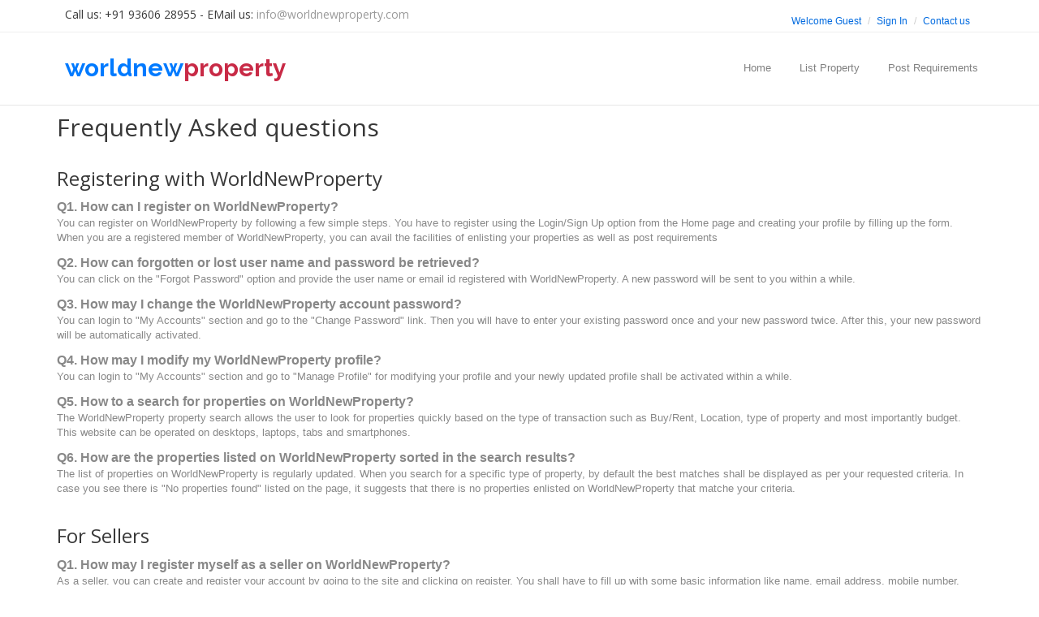

--- FILE ---
content_type: text/html;charset=ISO-8859-1
request_url: http://worldnewproperty.com/faq.html;jsessionid=51D95EFABF22EEB2398D125E66840E16
body_size: 7797
content:



<!DOCTYPE html>
<!--[if IE 8]><html class="ie8" lang="en"><![endif]-->
<!--[if IE 9]><html class="ie9" lang="en"><![endif]-->
<!--[if !IE]><!-->
<html lang="en">
<!--<![endif]-->
<!-- start: HEAD -->
<head>

<title>test</title>
 
<!-- start: META -->
<!--[if IE]><meta http-equiv='X-UA-Compatible' content="IE=edge,IE=9,IE=8,chrome=1" /><![endif]-->

<meta name="keywords" content="test" />
<meta name="description" content="test" />


<meta charset="utf-8" />
<meta name="viewport"
	content="width=device-width, initial-scale=1.0, user-scalable=0, minimum-scale=1.0, maximum-scale=1.0">
<meta name="apple-mobile-web-app-capable" content="yes">
<meta name="apple-mobile-web-app-status-bar-style" content="black">

<meta content="worldnewproperty" name="author" />
<!-- end: META -->
<!-- start: MAIN CSS -->
<link type="text/css"
	href='/assets/plugins/bootstrap/css/bootstrap.min.css;jsessionid=DC917411F1EBD0280F7A5CD1F7B2EB94'
	rel="stylesheet">
<link type="text/css"
	href='/assets/plugins/font-awesome/css/font-awesome.min.css;jsessionid=DC917411F1EBD0280F7A5CD1F7B2EB94'
	rel="stylesheet">
<link type="text/css"
	href='/assets/fonts/style.css;jsessionid=DC917411F1EBD0280F7A5CD1F7B2EB94'
	rel="stylesheet">

<!-- client css -->
<link type="text/css"
	href='/assets/plugins/animate.css/animate.min.css;jsessionid=DC917411F1EBD0280F7A5CD1F7B2EB94'
	rel="stylesheet">


<link type="text/css"
	href='/assets/css/client_main.css;jsessionid=DC917411F1EBD0280F7A5CD1F7B2EB94'
	rel="stylesheet">

<link type="text/css"
	href='/assets/css/client_main_responsive.css;jsessionid=DC917411F1EBD0280F7A5CD1F7B2EB94'
	rel="stylesheet">

<link type="text/css" 
	href='/assets/css/client_theme_blue.css;jsessionid=DC917411F1EBD0280F7A5CD1F7B2EB94'
	rel="stylesheet">

<link type="text/css" 
	href='/assets/sb/rs-plugin/css/settings.css;jsessionid=DC917411F1EBD0280F7A5CD1F7B2EB94'
	rel="stylesheet">	
<link type="text/css" 
	href='/assets/css/jquery-ui.css;jsessionid=DC917411F1EBD0280F7A5CD1F7B2EB94'
	rel="stylesheet">	
 
 

<!-- end: MAIN CSS -->

<!-- start: HTML5SHIV FOR IE8 -->
<!--[if lt IE 9]>
		<script src="assets/plugins/html5shiv.js"></script>
		<![endif]-->
<!-- end: HTML5SHIV FOR IE8 -->
<script type="text/javascript"
	src='/assets/plugins/jQuery-lib/2.0.3/jquery.min.js;jsessionid=DC917411F1EBD0280F7A5CD1F7B2EB94'></script>
	
 		<script type="text/javascript"
	src='/assets/plugins/jquery.appear/jquery.appear.js;jsessionid=DC917411F1EBD0280F7A5CD1F7B2EB94'></script>


<script type="text/javascript"
	src='/assets/plugins/jquery-validation/dist/jquery.validate.min.js;jsessionid=DC917411F1EBD0280F7A5CD1F7B2EB94'></script>


<script type="text/javascript"
	src='/assets/js/jquery.ui.core.js;jsessionid=DC917411F1EBD0280F7A5CD1F7B2EB94'></script>
<script type="text/javascript"
	src='/assets/js/jquery.ui.widget.js;jsessionid=DC917411F1EBD0280F7A5CD1F7B2EB94'></script>
<script type="text/javascript"
	src='/assets/js/jquery.ui.position.js;jsessionid=DC917411F1EBD0280F7A5CD1F7B2EB94'></script>
<script type="text/javascript"
	src='/assets/js/jquery.ui.menu.js;jsessionid=DC917411F1EBD0280F7A5CD1F7B2EB94'></script>
<script type="text/javascript"
	src='/assets/js/jquery.ui.autocomplete.js;jsessionid=DC917411F1EBD0280F7A5CD1F7B2EB94'></script>
<script type="text/javascript"
	src='/assets/sb/js/index.js;jsessionid=DC917411F1EBD0280F7A5CD1F7B2EB94'></script>


<script type="text/javascript"
	src='/assets/js/index_three.js;jsessionid=DC917411F1EBD0280F7A5CD1F7B2EB94'></script>
<script type="text/javascript"
	src='/assets/js/index_three_prj.js;jsessionid=DC917411F1EBD0280F7A5CD1F7B2EB94'></script>
<script type="text/javascript"
	src='/assets/js/index_three_lay.js;jsessionid=DC917411F1EBD0280F7A5CD1F7B2EB94'></script>
<script type="text/javascript"
	src='/assets/sb/rs-plugin/js/jquery.themepunch.plugins.min.js;jsessionid=DC917411F1EBD0280F7A5CD1F7B2EB94'></script>
<script type="text/javascript"
	src='/assets/sb/rs-plugin/js/jquery.themepunch.revolution.min.js;jsessionid=DC917411F1EBD0280F7A5CD1F7B2EB94'></script>
	<script>
  (function(i,s,o,g,r,a,m){i['GoogleAnalyticsObject']=r;i[r]=i[r]||function(){
  (i[r].q=i[r].q||[]).push(arguments)},i[r].l=1*new Date();a=s.createElement(o),
  m=s.getElementsByTagName(o)[0];a.async=1;a.src=g;m.parentNode.insertBefore(a,m)
  })(window,document,'script','//www.google-analytics.com/analytics.js','ga');

  ga('create', 'UA-68070807-1', 'auto');
  ga('send', 'pageview');

</script>
</head>
<!-- end: HEAD -->
<body>
	

<style>
.header_div1 {
	font-size: 12px;
}
</style>
<header>
	<div class="clearfix " id="topbar">
		<div class="container">
			<div class="row">
				<div class="header_div1">
					<div class="col-sm-6">
						<!-- start: TOP BAR CALL US -->
						<div class="callus">
							<h5>
								Call us: +91 93606 28955 - EMail us: <a
									href="mailto:info@worldnewproperty.com">
									info@worldnewproperty.com </a>
							</h5>
						</div>
						<!-- end: TOP BAR CALL US -->
					</div>
					<div class="col-sm-6">
						<!-- start: TOP BAR SOCIAL ICONS -->
						<ul class="pull-right breadcrumb">

							<li><a href="#"> Welcome 
										
										
										Guest
							
									
							</a></li>
							
								
								
									<li><a
										href='/login.html;jsessionid=DC917411F1EBD0280F7A5CD1F7B2EB94'>Sign
											In</a></li>
								
							
							<li><a
								href='/contactus.html;jsessionid=DC917411F1EBD0280F7A5CD1F7B2EB94'>Contact
									us</a></li>
						</ul>
						<!-- end: TOP BAR SOCIAL ICONS -->
					</div>
				</div>
			</div>
		</div>
	</div>
	<!-- end: TOP BAR -->
	<div role="navigation"
		class="navbar navbar-default navbar-fixed-top space-top">
		<!-- start: TOP NAVIGATION CONTAINER -->
		<div class="container">
			<div class="navbar-header">
				<!-- start: RESPONSIVE MENU TOGGLER -->
				<button data-target=".navbar-collapse" data-toggle="collapse"
					class="navbar-toggle" type="button">
					<span class="sr-only">Toggle navigation</span> <span
						class="icon-bar"></span> <span class="icon-bar"></span> <span
						class="icon-bar"></span>
				</button>
				<!-- end: RESPONSIVE MENU TOGGLER -->
				<!-- start: LOGO -->
				<a class="navbar-brand"
					href='/index.html;jsessionid=DC917411F1EBD0280F7A5CD1F7B2EB94'>
					<b><span style="color:#007aff">worldnew</span><span style="color:#c82a46">property</span></b> </a>
				<!-- end: LOGO -->
			</div>
			<div class="navbar-collapse collapse">
				<ul class="nav navbar-nav navbar-right">
					<li><a
						href='/index.html;jsessionid=DC917411F1EBD0280F7A5CD1F7B2EB94'>
							Home </a></li>
					<li><a
						href='/login.html;jsessionid=DC917411F1EBD0280F7A5CD1F7B2EB94'
						target="_blank"> List Property </a></li>
					<li><a
						href='/client-requirement.html;jsessionid=DC917411F1EBD0280F7A5CD1F7B2EB94'
						target="_blank"> Post Requirements </a></li>
				</ul>
			</div>
		</div>
		<!-- end: TOP NAVIGATION CONTAINER -->
	</div>
</header>
<!-- end: HEADER -->
 
		<div class="main-container">
			<script type="text/javascript"
				src='/assets/plugins/bootstrap/js/bootstrap.min.js;jsessionid=DC917411F1EBD0280F7A5CD1F7B2EB94'></script>
			<script type="text/javascript"
				src='/assets/plugins/bootstrap-hover-dropdown/bootstrap-hover-dropdown.min.js;jsessionid=DC917411F1EBD0280F7A5CD1F7B2EB94'></script>
 
 
 
 

 
			<script type="text/javascript"
				src='/assets/js/main.js;jsessionid=DC917411F1EBD0280F7A5CD1F7B2EB94'></script>
			<script>
			var myContextpath = "";
				jQuery(document).ready(function() {
					Main.init();
				});
			</script>
			

<style>
<!--
.font_weight {
	font-size: 16px;
	font-weight: bold;
}
-->
</style>

<div class="container">
	<h2>Frequently Asked questions</h2>
	<div style="margin-top: 3%; margin-bottom: 3%;">

		<h3>Registering with WorldNewProperty</h3>
		<p>
			<span class="font_weight">Q1. How can I register on
				WorldNewProperty?</span> <br />You can register on WorldNewProperty by
			following a few simple steps. You have to register using the
			Login/Sign Up option from the Home page and creating your profile by
			filling up the form. When you are a registered member of
			WorldNewProperty, you can avail the facilities of enlisting your
			properties as well as post requirements
		</p>


		<p>
			<span class="font_weight">Q2. How can forgotten or lost user
				name and password be retrieved?</span> <br />You can click on the "Forgot
			Password" option and provide the user name or email id registered
			with WorldNewProperty. A new password will be sent to you within a
			while.
		</p>


		<p>
			<span class="font_weight">Q3. How may I change the
				WorldNewProperty account password?</span> <br />You can login to "My
			Accounts" section and go to the "Change Password" link. Then you will
			have to enter your existing password once and your new password
			twice. After this, your new password will be automatically activated.
		</p>


		<p>
			<span class="font_weight">Q4. How may I modify my
				WorldNewProperty profile?</span> <br />You can login to "My Accounts"
			section and go to "Manage Profile" for modifying your profile and
			your newly updated profile shall be activated within a while.
		</p>

		<p>
			<span class="font_weight">Q5. How to a search for properties
				on WorldNewProperty?</span> <br />The WorldNewProperty property search
			allows the user to look for properties quickly based on the type of
			transaction such as Buy/Rent, Location, type of property and most
			importantly budget. This website can be operated on desktops,
			laptops, tabs and smartphones.
		</p>

		<p>
			<span class="font_weight"> Q6. How are the properties listed
				on WorldNewProperty sorted in the search results?</span> <br />The list of
			properties on WorldNewProperty is regularly updated. When you search
			for a specific type of property, by default the best matches shall be
			displayed as per your requested criteria. In case you see there is
			"No properties found" listed on the page, it suggests that there is
			no properties enlisted on WorldNewProperty that matche your criteria.

		</p>
		<h3>For Sellers</h3>


		<p>
			<span class="font_weight">Q1. How may I register myself as a
				seller on WorldNewProperty?</span> <br />As a seller, you can create and
			register your account by going to the site and clicking on register.
			You shall have to fill up with some basic information like name,
			email address, mobile number. After completion of filling up, you can
			click to create your account. You will receive a confirmation mail
			after the seller account is created and you will have to click on the
			confirmation link in order to complete the registration process.
		</p>

		<p>
			<span class="font_weight">Q2. May I list a property without
				registering on WorldNewProperty?</span> <br />No, you cannot enlist a
			property without registering on WorldNewProperty. However, you can be
			a member by filling up a simple form and enlist as many properties
			without paying any charges. Regardless of whether you are a seller or
			a builder, you can register on WorldNewProperty to create your
			account and get access to prospective clients.
		</p>


		<p>
			<span class="font_weight">Q3. Why can't I find the property
				that I have just enlisted?</span> <br />You are requested to be a bit
			patient in case you have enlisted your property just a while ago.
			Property enlisting in WorldNewProperty may take up to 24 hours for
			validating the information you have given. Once the details are
			validated you will receive a confirmation mail in your registered
			email id.
		</p>


		<h3>Listing a Property</h3>


		<p>
			<span class="font_weight">Q1. How to enlist a property to sale
				or rent?</span> <br />You are requested to follow a few easy steps as
			mentioned below to reach out to prospective buyers:<br /> # Click on
			the List Property button from the home page of the website. <br /> #
			If you are already a member, then you can login using your existing
			username and password. In case you are new to this site, you shall
			have to register with the WorldNewProperty. You can also register
			using your Facebook account. <br /> # Give a details of your
			property by filling up a simple form. <br /> # In order to get
			higher responses, you can add images, relevant description and apt
			title. With these few steps, your property becomes visible to the
			browsers once the WorldNewProperty team validates the information.


		</p>

		<p>
			<span class="font_weight">Q2. How long shall my enlisted
				property be valid on the WorldNewProperty?</span> <br />Your property
			listing on the WorldNewProperty shall be active and visible to other
			users for a minimum span of 60 days. You will receive intimation from
			the managing team before the validation expires and the listing shall
			not be visible on the search results after this span.
		</p>

		<p>
			<span class="font_weight">Q3. What will be the cost of listing
				my property on this portal?</span> <br />You will get limited listings
			FREE on registration. You can go to "My Accounts" section to check
			your balance. But this is a limited period offer. So hurry up and
			Register Now to avail the Free listings.
		</p>

		<p>
			<span class="font_weight">Q4. How shall I receive user
				response on my properties enlisted at WorldNewProperty?</span> <br />Whenever
			there is a user who is interested to contact you, you shall receive
			an email in the address registered with WorldNewProperty. You can go
			to "My Account" section to see all the responses on your property.
		</p>

		<p>
			<span class="font_weight">Q5. How may I add a picture to my
				property enlisted in WorldNewProperty?</span> <br />You are allowed to
			upload a picture in the .gif or .jpg format with a size of maximum
			2mb. In case you are newly enlisting your property then you will have
			to follow the "upload image" option. When you want to add a picture
			to your existing property listing, you will have to go to "manage
			listing" and click on the "upload image" to successfully add picture
			on your existing listed property.
		</p>


		<p>
			<span class="font_weight">Q6. How may I edit or modify the
				information about enlisted property?</span> <br />You are requested to go
			to "manage listing" option and select the specifications you want to
			change. Then you can delete, modify or edit the information you have
			previously updated.
		</p>














		<h3>Posting Requirement</h3>


		<p>
			<span class="font_weight">Q1. Why is posting requirement
				needed?</span> <br />While searching for a property if "No results found"
			is displayed or if you are not contented with any of the properties
			displayed, then you are requested to post your requirements so that
			the WorldNewProperty team can send notification on properties that
			match your specified criteria through email.
		</p>

		<p>
			<span class="font_weight">Q2. How may I post my requirements?</span>
			<br />You are requested to follow a few easy steps for posting your
			requirements on WorldNewProperty and receive updates on the
			properties that matche your criteria <br /> #If you are an existing
			user, then you can login using your username and password. If you are
			new user, you will have to register with WorldNewProperty.<br />
			#Then you will have to provide details of your requirements by
			filling up the columns.<br /> #Then you will have to provide your
			contact details where you want to be intimated.<br />

		</p>


		<p>
			<span class="font_weight">Q3. What is the cost of posting
				requirements?</span> <br />Posting requirements on WorldNewProperty
			doesn't attract any charges. A user is allowed to post multiple
			property requirements for free.
		</p>


		<p>
			<span class="font_weight">Q4. How may I receive responses for
				the posted requirements?</span> <br />The properties that match your
			criteria shall be automatically saved in the requirements folder. It
			can be accessed by logging in and selecting the requirements folder.
			.
		</p>



		<h3>Discussion forum</h3>


		<p>
			<span class="font_weight">Q1. When should I post queries on
				the discussion forum?</span> <br />Queries placed on the discussion forum
			shall be answered at the earliest. There are experts who will offer
			suggestions and illustrative replies. If you have any specific
			queries you are requested to post it on the discussion forum for
			receiving an instant reply.
		</p>

		<p>
			<span class="font_weight">Q2. How may I initiate a discussion?</span>
			<br />For starting a conversation on any topic, you can click on the
			given link and you will be directed to the page where you will be
			able to post the topic of your discussion. Then you will have to
			select through some common filters like category and sub category,
			City or Area so that other users can also see your discussion.


		</p>


		<p>
			<span class="font_weight">Q3. How can I locate an existing
				discussion?</span> <br />You can enter the relevant keywords or topics in
			the search bar to find your previously existing discussion and
			replies that match your given criteria. You may further filter your
			search based on specific categories or localities.
		</p>


		<p>
			<span class="font_weight">Q4. How may I answer to somebody's
				question?</span> <br />Each and every question will have a button for
			answering. You may click on it to open a text space where you can
			type and post your answer. You shall also be given an option to add a
			link for reference. After you finish writing, you can go click to the
			submit area for successful submission of your answer. If you are a
			registered user you can log in using your existing username and
			password and new users shall have to provide all the basic
			information. Once again, you can submit your answers using your
			Facebook account.

		</p>



		<p>
			<span class="font_weight">Q5. Am I allowed to reply to any
				answer?</span> <br />Yes, you are allowed to revert back to an answer by
			clicking on the "reply" link given at the end of each answer. A text
			area will be opened and you may write your answer just the way you
			can answer to a query.
		</p>



		<p>
			<span class="font_weight">Q6. May I follow any discussion
				without taking part in it?</span> <br />Yes, you can follow a discussion
			and set an alert or opt to RSS feeds which are available below each
			discussion.
		</p>





		<h3>Advertising</h3>


		<p>
			<span class="font_weight">Q1. Why should I post an
				advertisement on WorldNewProperty?</span> <br />Advertising solutions on
			WorldNewProperty are crafted in a way that will help you to reach out
			to the largest number of users in the most cost-efficient manner. You
			will be offered customised solutions as per your specific needs and
			requirements. Any individual or agent who is willing to enlist
			properties can make use advertising in WorldNewProperty.
		</p>

		<p>
			<span class="font_weight">Q2. What are the available
				advertising options on WorldNewProperty?</span> <br />There is a dedicated
			section of advertising solution which tries to cater to the different
			needs of the individuals with varying budget. Whether you are a real
			estate agent or realtor, there is customisable advertising solution
			for your requirements.


		</p>


		<p>
			<span class="font_weight">Q3. May I print the details of any
				enlisted property?</span> <br />Yes, you can print the details of any
			property. But before that you must ensure that you are viewing the
			property detail page you want to print.
		</p>


		<p>
			<span class="font_weight">Q4. May I email the details of a
				property to my friends?</span> <br />Yes, you can email the details of any
			property you wish to. You will have to follow the options given in
			Buy and Rent pages and then select the property whose details you
			want to share. Then you can fill up the form given and submit it.
			Your friend will get the email within a short while.

		</p>



		<p>
			<span class="font_weight">Q5. How may I contact the advertiser
				of a property?</span> <br />You can contact the individual or entity you
			are interested in by going to the contact details button at the end
			of each property. If you wish to ask any question regarding a
			specific property, then you can fill up the email enquiry form which
			will be sent directly to the individual or the concern advertising
			the property.
		</p>


		<h3>Home Loans</h3>


		<p>
			<span class="font_weight">Q1. May I get home loans from
				WorldNewProperty?</span> <br />No, WorldNewProperty doesn't offer home
			loans to the users. However, you may learn about home loans by
			visiting the following link- <a
				href="http://www.worldnewproperty.com/about_bank_loan.html">Bank
				loan</a>

		</p>

		<p>
			<span class="font_weight">Q2. How may I know about the details
				of home loans? </span> <br />A registered user can request for home loans
			to various financial institutions, check the eligibility for getting
			the loan as well as calculate the EMI from the website. However, the
			final sanction of the home loan is at the sole discretion of the
			banks. You will have to fill up a few basic details in the given form
			and submit it to proceed with your request.


		</p>


		<p>
			<span class="font_weight">Q3. How may I know whether I am
				eligible for a home loan?</span> <br />If you are a registered user of
			WorldNewProperty, you have to click on the home loan eligibility
			button and fill up a simple form to get to know whether you are
			eligible for getting a home loan. In addition to this, you will also
			get an estimate of your home loan eligibility.
		</p>

		<p>
			<span class="font_weight">Q4. How may I apply for a home loan?</span>
			<br />Once you fill up the details and submit the form to request
			for a home loan, your application shall be processed by the
			respective bank or financial institution.
		</p>


		<p>
			<span class="font_weight">Q5. How may I know if a property is
				approved by bank?</span> <br />Normally, all the properties enlisted in
			the WorldNewProperty, are approved by the banks and financial
			institutions for home loan sanction to the prospective customers. In
			case you want the bank authority to contact you then you can request
			a call regarding home loans by filling up a request form. However,
			home loan sanction is at the sole discretion of the bank authority.
		</p>

	</div>
</div>
		</div>
		<div class="footer clearfix">
			
<!-- start: FOOTER -->
<footer id="footer">
	<div class="container">
		<div class="row">
			<div class="col-md-2">
				<div class="contact-details">
					<h4>Quick Link's</h4>
					<ul class="contact">
						<li>
							<p>
								<i class="fa fa-map-marker"></i> <a
									href='/chennai.html;jsessionid=DC917411F1EBD0280F7A5CD1F7B2EB94'>
									<strong> Properties in chennai </strong>
								</a>
							</p>
						</li>
						<li>
							<p>
								<i class="fa fa-map-marker"></i> <a target="_blank"
									href='/login.html;jsessionid=DC917411F1EBD0280F7A5CD1F7B2EB94'>
									<strong> List Your Property </strong>
								</a>
							</p>
						</li>
						<li>
							<p>
								<i class="fa fa-map-marker"></i> <a target="_blank"
									href='/client-requirement.html;jsessionid=DC917411F1EBD0280F7A5CD1F7B2EB94'>
									<strong> Post Your Requirement </strong>
								</a>
							</p>
						</li>
						<li>
							<p>
								<i class="fa fa-map-marker"></i> <a target="_blank"
									href='/bank-loan.html;jsessionid=DC917411F1EBD0280F7A5CD1F7B2EB94'>
									<strong> Bank Loan </strong>
								</a>
							</p>
						</li>
						<li>
							<p>
								<i class="fa fa-map-marker"></i> <a target="_blank"
									href='/feedback.html;jsessionid=DC917411F1EBD0280F7A5CD1F7B2EB94'>
									<strong> Feedback </strong>
								</a>
							</p>						</li>
					</ul>
				</div>			</div>
			<div class="col-md-2">
				<div class="contact-details">
					<h4>Company</h4>
					<ul class="contact">
						<li>
							<p>
								<i class="fa fa-map-marker"></i> <a
									href='/aboutus.html;jsessionid=DC917411F1EBD0280F7A5CD1F7B2EB94'>
									<strong> About us </strong>
								</a>
							</p>
						</li>
						<li>
							<p>
								<i class="fa fa-map-marker"></i> <a
									href='/terms-condition.html;jsessionid=DC917411F1EBD0280F7A5CD1F7B2EB94'>
									<strong> Terms and condition </strong>
								</a>
							</p>
						</li>
						<li>
							<p>
								<i class="fa fa-map-marker"></i> <a
									href='/privacy-policy.html;jsessionid=DC917411F1EBD0280F7A5CD1F7B2EB94'>
									<strong> Privacy Policy </strong>
								</a>
							</p>
						</li>
						<li>
							<p>
								<i class="fa fa-map-marker"></i> <a
									href='/faq.html;jsessionid=DC917411F1EBD0280F7A5CD1F7B2EB94'> <strong>
										FAQ's </strong></a>
							</p>
						</li>
					</ul>
				</div>
			</div>
			<div class="col-md-2">
				<div class="contact-details">
					<h4>User Services</h4>
					<ul class="contact">
						<li>
							<p>
								<i class="fa fa-map-marker"></i> <a target="_blank"
									href='/contactus.html;jsessionid=DC917411F1EBD0280F7A5CD1F7B2EB94'>
									<strong> Contact us </strong>
								</a>
							</p>
						</li>
						<li>
							<p>
								<i class="fa fa-map-marker"></i> <a
									href='mailto:info@worldnewproperty.com'>
									<strong> Email us</strong>
								</a>
							</p>
						</li>

						<li>
							<p>
								<i class="fa fa-map-marker"></i> <a target="_blank"
									href='/feedback.html;jsessionid=DC917411F1EBD0280F7A5CD1F7B2EB94'>
									<strong> Report a Problem </strong>
								</a>
							</p>
						</li>
					</ul>
				</div>
			</div>
			<div class="col-md-4">
				<div class="contact-details">
					<h4>Contact Us</h4>
					<ul class="contact">
						<li>
							<p>
								<i class="fa fa-map-marker"></i><strong>Address:</strong> 105
								Triplicane High Road,Triplicane,<br>Chennai-600005, Tamil
								Nadu, India.
							</p>
						</li>
						<li>
							<p>
								<i class="fa fa-phone"></i><strong>Phone:</strong> (+91 93606 28955)
							</p>
						</li>
						<li>
							<p>
								<i class="fa fa-envelope"></i><strong>Email:</strong> <a
									href='mailto:info@worldnewproperty.com'>
									<strong> info@worldnewproperty.com</strong>
								</a>
							</p>
						</li>

					</ul>
				</div>
			</div>
			
								<div class="col-md-2">
						<h4>Follow Us</h4>
						<div class="social-icons">
							<ul>
								<li class="social-twitter tooltips" data-original-title="Twitter" data-placement="bottom">
									<a target="_blank" href="https://twitter.com/worldnewpropert">
										Twitter
									</a>
								</li>
								<li class="social-facebook tooltips" data-original-title="Facebook" data-placement="bottom">
									<a target="_blank" href="https://www.facebook.com/worldnewproperty" data-original-title="Facebook">
										Facebook
									</a>
								</li>
								<li class="social-linkedin tooltips" data-original-title="LinkedIn" data-placement="bottom">
									<a target="_blank" href="https://www.linkedin.com/company/13204842?trk=tyah" data-original-title="LinkedIn">
										LinkedIn
									</a>
								</li>
								<li class="social-youtube tooltips" data-original-title="Youtube" data-placement="bottom">
									<a target="_blank" href="https://www.youtube.com/channel/UCU3xQn65tMkDLyBheMeUUtA" data-original-title="Youtube">
										Youtube
									</a>
								</li>
		 
	 							
							</ul>
						</div>
					</div>
			
		</div>
	</div>
	<div class="footer-copyright">
		<div class="container">
			<div class="row">
				<div class="col-md-2">
					<a class="logo"
						href='/index.html;jsessionid=DC917411F1EBD0280F7A5CD1F7B2EB94'>
						WorldNewProperty</a>
				</div>
				<div class="col-md-6">
					<p>&copy; Copyright 2019 by WorldNewProperty. All Rights
						Reserved.</p>
				</div>
				<div class="col-md-4"></div>
			</div>
		</div>
	</div>
</footer>
<a id="scroll-top" href='#'>
	<i class="fa fa-angle-up"></i>
</a>
<!-- end: FOOTER -->
		</div>
 

</body>
<!--Start of Tawk.to Script-->
<script type="text/javascript">
var Tawk_API=Tawk_API||{}, Tawk_LoadStart=new Date();
(function(){
var s1=document.createElement("script"),s0=document.getElementsByTagName("script")[0];
s1.async=true;
s1.src='https://embed.tawk.to/5a1423e2198bd56b8c03c6c1/default';
s1.charset='UTF-8';
s1.setAttribute('crossorigin','*');
s0.parentNode.insertBefore(s1,s0);
})();
</script>
<!--End of Tawk.to Script-->
</html>

--- FILE ---
content_type: text/css
request_url: http://worldnewproperty.com/assets/css/client_main.css;jsessionid=DC917411F1EBD0280F7A5CD1F7B2EB94
body_size: 12487
content:
/* ---------------------------------------------------------------------- */
/*	Import fonts
/* ---------------------------------------------------------------------- */
@import
	url(http://fonts.googleapis.com/css?family=Open+Sans:400,300,600,700);

@import
	url(http://fonts.googleapis.com/css?family=Raleway:400,300,200,100,500,600,700,800,900)
	;

/* ---------------------------------------------------------------------- */
/*	Basic Elements & Classes
/* ---------------------------------------------------------------------- */
body {
	color: #888888;
	direction: ltr;
	font-family: 'Open+Sans', sans-serif;
	font-size: 13px;
}

a, a:focus, a:hover, a:active {
	outline: 0 !important;
	text-decoration: none;
}

h1, h2, h3, h4, h5, h6, .h1, .h2, .h3, .h4, .h5, .h6 {
	font-family: 'Open Sans';
	color: #383838;
}

h1, h2, h3 {
	margin-bottom: 10px;
	margin-top: 10px;
}

p+h1, p+h2, p+h3, p+h4, p+h5, p+h6 {
	margin-top: 1.5em;
}

p {
	margin: 0.85em 0;
}

p img {
	margin: 0;
}
/* ---------------------------------------------------------------------- */
/*	Generic Classes
/* ---------------------------------------------------------------------- */
.no-padding {
	padding: 0 !important;
}

.no-display {
	display: none;
}

.example {
	margin: 15px 0;
	padding: 14px 19px;
}

.widget {
	-moz-box-sizing: content-box;
	color: #333;
	margin-bottom: 30px;
	padding: 10px 12px;
	position: relative;
}

.space5 {
	display: block;
	margin-bottom: 5px !important;
	clear: both;
}

.space7 {
	margin-bottom: 7px !important;
	clear: both;
}

.space10 {
	margin-bottom: 10px !important;
	clear: both;
}

.space12 {
	margin-bottom: 12px !important;
	clear: both;
}

.space15 {
	margin-bottom: 15px !important;
	clear: both;
}

.space20 {
	margin-bottom: 20px !important;
	clear: both;
}

.teal {
	color: #569099;
}

a.teal:hover {
	color: #4d8189;
}

.orange {
	color: #E6674A;
}

a.orange:hover {
	color: #E35434;
}

.bricky {
	color: #C83A2A;
}

a.bricky:hover {
	color: #B33426;
}

.circle-img {
	border-radius: 100% 100% 100% 100%;
}

.center {
	text-align: center;
}

hr {
	background-image: -o-linear-gradient(left center, rgba(0, 0, 0, 0),
		rgba(0, 0, 0, 0.2), rgba(0, 0, 0, 0));
	background-image: -webkit-gradient(left center, rgba(0, 0, 0, 0),
		rgba(0, 0, 0, 0.2), rgba(0, 0, 0, 0));
	background-image: -ms-linear-gradient(left center, rgba(0, 0, 0, 0),
		rgba(0, 0, 0, 0.2), rgba(0, 0, 0, 0));
	background-image: -moz-linear-gradient(left center, rgba(0, 0, 0, 0),
		rgba(0, 0, 0, 0.2), rgba(0, 0, 0, 0));
	background-image: -webkit-linear-gradient(left center, rgba(0, 0, 0, 0),
		rgba(0, 0, 0, 0.2), rgba(0, 0, 0, 0));
	/* 	background-image: linear-gradient(left center , rgba(0, 0, 0, 0), rgba(0, 0, 0, 0.2), rgba(0, 0, 0, 0)); */
	background-image: linear-gradient(to left, rgba(0, 0, 0, 0),
		rgba(0, 0, 0, 0.2), rgba(0, 0, 0, 0)) border: 0 none;
	height: 1px;
	margin: 22px 0;
}

hr.fade-right {
	background-image: -o-linear-gradient(left center, rgba(0, 0, 0, 0.2),
		rgba(0, 0, 0, 0));
	background-image: -webkit-gradient(left center, rgba(0, 0, 0, 0.2),
		rgba(0, 0, 0, 0));
	background-image: -ms-linear-gradient(left center, rgba(0, 0, 0, 0.2),
		rgba(0, 0, 0, 0));
	background-image: -moz-linear-gradient(left center, rgba(0, 0, 0, 0.2),
		rgba(0, 0, 0, 0));
	background-image: -webkit-linear-gradient(left center, rgba(0, 0, 0, 0.2),
		rgba(0, 0, 0, 0));
	background-image: linear-gradient(left center, rgba(0, 0, 0, 0.2),
		rgba(0, 0, 0, 0));
	border: 0 none;
	height: 1px;
	margin: 22px 0;
}

hr.fade-left {
	background-image: -o-linear-gradient(left center, rgba(0, 0, 0, 0),
		rgba(0, 0, 0, 0.2));
	background-image: -webkit-gradient(left center, rgba(0, 0, 0, 0),
		rgba(0, 0, 0, 0.2));
	background-image: -ms-linear-gradient(left center, rgba(0, 0, 0, 0),
		rgba(0, 0, 0, 0.2));
	background-image: -moz-linear-gradient(left center, rgba(0, 0, 0, 0),
		rgba(0, 0, 0, 0.2));
	background-image: -webkit-linear-gradient(left center, rgba(0, 0, 0, 0),
		rgba(0, 0, 0, 0.2));
	background-image: linear-gradient(left center, rgba(0, 0, 0, 0),
		rgba(0, 0, 0, 0.2));
	border: 0 none;
	height: 1px;
	margin: 22px 0;
}

.ie8 hr {
	background: #E2E2E2;
}

.go-top {
	cursor: pointer;
	display: block;
	width: 30px;
	height: 30px;
	font-size: 16px;
	margin-bottom: 0;
	margin-right: 0;
	margin-top: -2px;
	text-decoration: none;
	line-height: 30px;
	text-align: center;
}

.section-content {
	margin-left: 5%;
}

.wrapper {
	clear: both;
	min-height: 100px;
	width: 100%;
	padding-top: 20px;
	padding-bottom: 20px;
	position: relative;
}

.wrapper.padding50 {
	padding-top: 50px;
	padding-bottom: 50px;
}

.wrapper.no-padding {
	padding-top: 0;
	padding-bottom: 0;
}

.wrapper-grey {
	box-shadow: 0 1px 3px rgba(0, 0, 0, 0.1) inset;
	background-color: #FCFCFC;
	color: #888888;
	border-top: 1px solid #E1E1E1;
	border-bottom: 1px solid #E1E1E1;
}

.wrapper-grey h1, .wrapper-grey h2, .wrapper-grey h3 {
	color: #444444
}

.white {
	color: #FFFFFF !important;
}

.promobox {
	background-color: #F6F6F6;
	border-color: #FAEBCC;
	margin: 20px 0;
	padding: 20px;
	border: 1px solid #E7E7E7;
}

#scroll-top {
	background-color: #363839;
	transition: all 0.3s ease-out 0s;
	border: 1px solid #444444;
	color: #EEEEEE;
	border-radius: 2px;
	bottom: 70px;
	height: 50px;
	line-height: 50px;
	opacity: 1;
	position: fixed;
	right: 20px;
	text-align: center;
	text-decoration: none;
	display: none;
	width: 50px;
	z-index: 10000;
}

#scroll-top:hover {
	background-color: #FCFCFC;
	border: 1px solid #E1E1E1;
	color: #007AFF;
}

.show-grid [class*="col-"] {
	background: #E6E7E8;
	border: 10px solid #F7F8FA;
	line-height: 2em;
	margin-bottom: 10px;
	text-align: center;
}
/* ---------------------------------------------------------------------- */
/*	Animated Elements
/* ---------------------------------------------------------------------- */
.animate-if-visible, .animate-group .animate {
	position: relative;
	opacity: 0;
}

.ie8 .animate-if-visible, .ie8 .animate {
	filter: alpha(opacity = 0);
}
/* ---------------------------------------------------------------------- */
/*	Top Bar
/* ---------------------------------------------------------------------- */
#topbar {
	background: #FFFFFF;
	border-bottom: 1px solid #EFEFEF;
	font-size: 10px;
	height: 40px;
	position: absolute;
	top: 0;
	left: 0;
	right: 0;
	z-index: 1031;
}

#topbar .callus {
	color: #999999;
	line-height: 40px;
	font-size: 11px;
	font-weight: normal;
	padding: 0 10px;
}

#topbar .callus a {
	color: #999999;
}

#topbar .social-icons ul {
	float: right !important;
}

.colored-top-bar #topbar .callus, .colored-top-bar #topbar .callus a {
	color: #FFFFFF;
}

.colored-top-bar .social-icons ul li a:before {
	color: #FFFFFF;
}
/* ---------------------------------------------------------------------- */
/*	Social Icons
/* ---------------------------------------------------------------------- */
.social-icons ul {
	float: left;
	list-style: none;
	margin: 0 0 -1px 0;
	padding: 0;
	height: 40px;
	overflow: hidden;
}

.social-icons ul li {
	display: block;
	float: left;
	margin: 0;
	padding: 0;
	height: 40px;
	overflow: hidden;
}

.social-icons ul li a {
	background-position: 0 0;
	background-repeat: no-repeat;
	display: block;
	height: 80px;
	opacity: 0.6;
	text-indent: -9999px;
	transition: all 0.2s ease 0s;
	width: 40px;
	top: 0;
	font-size: 16px;
	position: relative;
	-webkit-transition: all ease 0.3s;
	-moz-transition: all ease 0.3s;
	-o-transition: all ease 0.3s;
	-ms-transition: all ease 0.3s;
	transition: all ease 0.3s;
}

.social-icons ul li a:hover {
	top: -40px;
}

.social-icons ul li a:before {
	position: absolute;
	width: 40px;
	height: 40px;
	font-family: FontAwesome;
	text-indent: 0;
	line-height: 40px;
	top: 0;
	left: 0;
	text-align: center;
	color: #999999;
}

.social-icons ul li a:after {
	position: absolute;
	width: 40px;
	height: 40px;
	font-family: FontAwesome;
	text-indent: 0;
	line-height: 40px;
	top: 40px;
	left: 0;
	text-align: center;
	color: #FFFFFF;
}

.social-icons ul li.social-twitter a:before {
	content: "\f099";
}

.social-icons ul li.social-twitter a:after {
	content: "\f099";
	background: #48C4D2;
}

.social-icons ul li.social-dribbble a:before {
	content: "\f17d";
}

.social-icons ul li.social-dribbble a:after {
	content: "\f17d";
	background: #EF5B92;
}

.social-icons ul li.social-facebook a:before {
	content: "\f09a";
}

.social-icons ul li.social-facebook a:after {
	content: "\f09a";
	background: #3B5998;
}

.social-icons ul li.social-google a:before {
	content: "\f0d5";
}

.social-icons ul li.social-google a:after {
	content: "\f0d5";
	background: #DD4B39;
}

.social-icons ul li.social-linkedin a:before {
	content: "\f0e1";
}

.social-icons ul li.social-linkedin a:after {
	content: "\f0e1";
	background: #71B2D0;
}

.social-icons ul li.social-youtube a:before {
	content: "\f167";
}

.social-icons ul li.social-youtube a:after {
	content: "\f167";
	background: #F45750;
}

.social-icons ul li.social-rss a:before {
	content: "\f09e";
}

.social-icons ul li.social-rss a:after {
	content: "\f09e";
	background: #FE9900;
}

ul.social-icons {
	margin: 0;
	padding: 0;
	width: auto;
}

ul.social-icons li {
	background-color: #FFFFFF;
	/* 	background-image: url("../img/social-sprites.png"); */
	background-position: 0 100px;
	background-repeat: no-repeat;
	border-radius: 100%;
	box-shadow: 0 2px 2px 0 rgba(0, 0, 0, 0.3);
	display: inline-block;
	margin: -1px 1px 5px 0;
	overflow: visible;
	padding: 0;
	transition: all 0.3s ease 0s;
}

ul.social-icons li a {
	display: block;
	height: 30px;
	text-align: center;
	width: 30px;
}

ul.social-icons li[class] a {
	text-indent: -9999px;
}

ul.social-icons li a:hover {
	text-decoration: none;
}

ul.social-icons li a i[class^="icon-"] {
	color: #444444;
	position: relative;
	top: 3px;
}

ul.social-icons li a:active {
	box-shadow: 0 0 10px rgba(0, 0, 0, 0.3) inset, 0 0 10px
		rgba(0, 0, 0, 0.3) inset;
}

ul.social-icons li:active, ul.social-icons li a:active {
	border-radius: 100%;
}

ul.social-icons li.digg {
	background-position: 0 0;
}

ul.social-icons li.digg:hover {
	background-position: 0 -30px;
}

ul.social-icons li.dribbble {
	background-position: 0 -60px;
}

ul.social-icons li.dribbble:hover {
	background-position: 0 -90px;
}

ul.social-icons li.facebook {
	background-position: 0 -120px;
}

ul.social-icons li.facebook:hover {
	background-position: 0 -150px;
}

ul.social-icons li.flickr {
	background-position: 0 -180px;
}

ul.social-icons li.flickr:hover {
	background-position: 0 -210px;
}

ul.social-icons li.forrst {
	background-position: 0 -240px;
}

ul.social-icons li.forrst:hover {
	background-position: 0 -270px;
}

ul.social-icons li.googleplus {
	background-position: 0 -300px;
}

ul.social-icons li.googleplus:hover {
	background-position: 0 -330px;
}

ul.social-icons li.html5 {
	background-position: 0 -360px;
}

ul.social-icons li.html5:hover {
	background-position: 0 -390px;
}

ul.social-icons li.icloud {
	background-position: 0 -420px;
}

ul.social-icons li.icloud:hover {
	background-position: 0 -450px;
}

ul.social-icons li.lastfm {
	background-position: 0 -480px;
}

ul.social-icons li.lastfm:hover {
	background-position: 0 -510px;
}

ul.social-icons li.linkedin {
	background-position: 0 -540px;
}

ul.social-icons li.linkedin:hover {
	background-position: 0 -570px;
}

ul.social-icons li.myspace {
	background-position: 0 -600px;
}

ul.social-icons li.myspace:hover {
	background-position: 0 -630px;
}

ul.social-icons li.paypal {
	background-position: 0 -660px;
}

ul.social-icons li.paypal:hover {
	background-position: 0 -690px;
}

ul.social-icons li.picasa {
	background-position: 0 -720px;
}

ul.social-icons li.picasa:hover {
	background-position: 0 -750px;
}

ul.social-icons li.pinterest {
	background-position: 0 -780px;
}

ul.social-icons li.pinterest:hover {
	background-position: 0 -810px;
}

ul.social-icons li.reddit {
	background-position: 0 -840px;
}

ul.social-icons li.reddit:hover {
	background-position: 0 -870px;
}

ul.social-icons li.rss {
	background-position: 0 -900px;
}

ul.social-icons li.rss:hover {
	background-position: 0 -930px;
}

ul.social-icons li.skype {
	background-position: 0 -960px;
}

ul.social-icons li.skype:hover {
	background-position: 0 -990px;
}

ul.social-icons li.stumbleupon {
	background-position: 0 -1020px;
}

ul.social-icons li.stumbleupon:hover {
	background-position: 0 -1050px;
}

ul.social-icons li.tumblr {
	background-position: 0 -1080px;
}

ul.social-icons li.tumblr:hover {
	background-position: 0 -1110px;
}

ul.social-icons li.twitter {
	background-position: 0 -1140px;
}

ul.social-icons li.twitter:hover {
	background-position: 0 -1170px;
}

ul.social-icons li.vimeo {
	background-position: 0 -1200px;
}

ul.social-icons li.vimeo:hover {
	background-position: 0 -1230px;
}

ul.social-icons li.wordpress {
	background-position: 0 -1260px;
}

ul.social-icons li.wordpress:hover {
	background-position: 0 -1290px;
}

ul.social-icons li.yahoo {
	background-position: 0 -1320px;
}

ul.social-icons li.yahoo:hover {
	background-position: 0 -1350px;
}

ul.social-icons li.youtube {
	background-position: 0 -1380px;
}

ul.social-icons li.youtube:hover {
	background-position: 0 -1410px;
}

ul.social-icons li.github {
	background-position: 0 -1440px;
}

ul.social-icons li.github:hover {
	background-position: 0 -1470px;
}

ul.social-icons li.behance {
	background-position: 0 -1500px;
}

ul.social-icons li.behance:hover {
	background-position: 0 -1530px;
}

ul.social-icons li.yelp {
	background-position: 0 -1560px;
}

ul.social-icons li.yelp:hover {
	background-position: 0 -1590px;
}

ul.social-icons li.mail {
	background-position: 0 -1620px;
}

ul.social-icons li.mail:hover {
	background-position: 0 -1650px;
}

ul.social-icons li.instagram {
	background-position: 0 -1680px;
}

ul.social-icons li.instagram:hover {
	background-position: 0 -1710px;
}

ul.social-icons li.foursquare {
	background-position: 0 -1740px;
}

ul.social-icons li.foursquare:hover {
	background-position: 0 -1770px;
}

ul.social-icons li.zerply {
	background-position: 0 -1800px;
}

ul.social-icons li.zerply:hover {
	background-position: 0 -1830px;
}

ul.social-icons li.vk {
	background-position: 0 -1860px;
}

ul.social-icons li.vk:hover {
	background-position: 0 -1890px;
}
/* ---------------------------------------------------------------------- */
/*	Navbar Elements
/* ---------------------------------------------------------------------- */
.navbar-default {
	background: rgba(255, 255, 255, 0.9);
	border-color: #E7E7E7;
	height: 90px;
	line-height: 90px;
	min-height: 30px;
}

.ie8 .navbar-default {
	background: #FFFFFF;
	top: 0;
}

.ie8 .navbar-default.space-top {
	top: 40px;
}

body.isMobile .navbar-default {
	position: absolute !important;
}

.navbar>.container .navbar-brand {
	padding: 0 10px 0;
	margin-left: 0;
	font-family: 'Raleway', sans-serif;
	font-size: 30px;
	line-height: inherit;
	color: #666666;
}

.navbar>.container .navbar-brand i {
	font-size: 25px;
}

.navbar-nav>li>a {
	padding-bottom: 0 !important;
	padding-top: 0 !important;
	height: 90px;
	line-height: 90px;
	display: block;
	margin-right: 5px;
}

.navbar-default .navbar-nav>li>a {
	color: #808080;
}

.dropdown-menu {
	font-size: inherit;
}

.navbar-default .navbar-nav>li>a:hover, .navbar-default .navbar-nav>li>a:focus,
	.navbar-default .navbar-nav>li.dropdown.open>a {
	border-bottom-width: 2px;
	border-bottom-style: solid;
	background: none;
}

.navbar-default .navbar-nav>.active>a, .navbar-default .navbar-nav>.active>a:hover,
	.navbar-default .navbar-nav>.active>a:focus {
	background: none;
	color: #333333;
	border-bottom-width: 2px;
	border-bottom-style: solid;
}

.navbar-default .navbar-nav>.active>a:before {
	content: "\f0d8";
	display: inline-block;
	font-family: FontAwesome;
	position: absolute;
	text-align: center;
	bottom: 2px;
	width: 100%;
	left: 0;
	line-height: 0;
}

.navbar-default>.container {
	position: relative;
}

.single-menu .navbar-default .navbar-nav>li>a {
	padding-top: 2px !important;
}

.single-menu .navbar-default .navbar-nav>.active>a, .single-menu .navbar-default .navbar-nav>.active>a:hover,
	.single-menu .navbar-default .navbar-nav>.active>a:focus {
	border-top: 2px solid #007AFF;
	border-bottom: none;
	padding-top: 0 !important;
}

.single-menu .navbar-default .navbar-nav>li>a:hover, .single-menu .navbar-default .navbar-nav>li>a:focus,
	.single-menu .navbar-default .navbar-nav>li.dropdown.open>a {
	border-bottom: none;
	background: #007AFF;
	color: #ffffff;
}

.single-menu .navbar-default .navbar-nav>.active>a:before {
	content: "\f0d7";
	top: 1px;
	bottom: auto;
}

.single-menu .navbar-default .navbar-nav>li.menu-search>a:hover,
	.single-menu .navbar-default .navbar-nav>li.menu-search>a:focus,
	.single-menu .navbar-default .navbar-nav>li.menu-search.dropdown.open>a
	{
	border-bottom: none;
	background: none;
	color: #808080;
}

.mega-menu .mega-menu-content {
	padding: 20px 30px;
	line-height: normal !important;
}

.mega-menu .mega-menu-content ul.sub-menu {
	list-style: none;
	margin: 0;
	padding: 0;
}

.mega-menu .mega-menu-content ul.sub-menu .mega-menu-sub-title {
	color: #333333;
	display: block;
	font-size: 1em;
	font-weight: 600;
	padding-bottom: 5px;
	text-transform: uppercase;
}

.mega-menu .mega-menu-content ul.sub-menu a {
	display: block;
	font-weight: normal;
	padding: 8px;
	line-height: 23px;
	font-size: 12px;
	height: auto;
	min-height: 23px;
	text-align: left;
	text-decoration: none;
	color: #808080;
}

.mega-menu .mega-menu-content ul.sub-menu a:hover, .mega-menu .mega-menu-content ul.sub-menu a:focus
	{
	background-color: #F5F5F5;
	color: #262626;
	text-decoration: none;
}

.navbar-nav>li>.dropdown-menu {
	border-top-width: 2px;
	border-top-style: solid;
	margin-top: -2px;
	left: 0;
	right: auto;
}

.menu-search>a:hover, .menu-search>a:focus {
	border-bottom: none !important;
}
/* ---------------------------------------------------------------------- */
/*	Search Box
/* ---------------------------------------------------------------------- */
.search-box {
	border-radius: 0;
	width: 300px;
	line-height: normal;
	right: 0;
	top: auto;
	left: auto;
	bottom: -55px;
}

.search-box .arrow {
	left: auto !important;
	margin-left: 0 !important;
	right: 10px;
	top: -11px;
}

.search-box input {
	background-color: #F8F8F8;
	border-color: #E1E1E1;
	color: #808080;
	border-radius: 0;
	box-shadow: none;
}

/* ---------------------------------------------------------------------- */
/*	Icons
/* ---------------------------------------------------------------------- */
.icons>section {
	margin-top: 20px;
}

.the-icons li {
	line-height: 40px;
}

.the-icons li i {
	transition: font-size 0.2s ease 0s;
}

.the-icons li:hover i {
	font-size: 26px;
}
/* ---------------------------------------------------------------------- */
/*	Buttons
/* ---------------------------------------------------------------------- */
.btn {
	font-family: 'Open Sans';
}

.btn-teal {
	background-color: #569099;
	border-color: #4d8189;
	color: #ffffff;
}

.btn-teal:hover, .btn-teal:focus, .btn-teal:active, .btn-teal.active {
	background-color: #4d8189;
	border-color: #447178;
	color: #ffffff;
}

.btn-teal.disabled:hover, .btn-teal.disabled:focus, .btn-teal.disabled:active,
	.btn-teal.disabled.active, .btn-teal[disabled]:hover, .btn-teal[disabled]:focus,
	.btn-teal[disabled]:active, .btn-teal[disabled].active, fieldset[disabled] .btn-teal:hover,
	fieldset[disabled] .btn-teal:focus, fieldset[disabled] .btn-teal:active,
	fieldset[disabled] .btn-teal.active {
	background-color: #569099;
	border-color: #569099;
	color: #ffffff;
}

.btn-beige {
	background-color: #cc9;
	border-color: #c4c488;
	color: #ffffff;
}

.btn-beige:hover, .btn-beige:focus, .btn-beige:active, .btn-beige.active
	{
	background-color: #c4c488;
	border-color: #bbbb77;
	color: #ffffff;
}

.btn-beige.disabled:hover, .btn-beige.disabled:focus, .btn-beige.disabled:active,
	.btn-beige.disabled.active, .btn-beige[disabled]:hover, .btn-beige[disabled]:focus,
	.btn-beige[disabled]:active, .btn-beige[disabled].active, fieldset[disabled] .btn-beige:hover,
	fieldset[disabled] .btn-beige:focus, fieldset[disabled] .btn-beige:active,
	fieldset[disabled] .btn-beige.active {
	background-color: #cc9;
	border-color: #cc9;
	color: #ffffff;
}

.btn-dark-beige {
	background-color: #afaa6d;
	border-color: #a6a05d;
	color: #ffffff;
}

.btn-dark-beige:hover, .btn-dark-beige:focus, .btn-dark-beige:active,
	.btn-dark-beige.active {
	background-color: #a6a05d;
	border-color: #979152;
	color: #ffffff;
}

.btn-dark-beige.disabled:hover, .btn-dark-beige.disabled:focus,
	.btn-dark-beige.disabled:active, .btn-dark-beige.disabled.active,
	.btn-dark-beige[disabled]:hover, .btn-dark-beige[disabled]:focus,
	.btn-dark-beige[disabled]:active, .btn-dark-beige[disabled].active,
	fieldset[disabled] .btn-dark-beige:hover, fieldset[disabled] .btn-dark-beige:focus,
	fieldset[disabled] .btn-dark-beige:active, fieldset[disabled] .btn-dark-beige.active
	{
	background-color: #afaa6d;
	border-color: #afaa6d;
	color: #ffffff;
}

.btn-orange {
	background-color: #e6674a;
	border-color: #e35434;
	color: #ffffff;
}

.btn-orange:hover, .btn-orange:focus, .btn-orange:active, .btn-orange.active
	{
	background-color: #e35434;
	border-color: #de421f;
	color: #ffffff;
}

.btn-orange.disabled:hover, .btn-orange.disabled:focus, .btn-orange.disabled:active,
	.btn-orange.disabled.active, .btn-orange[disabled]:hover, .btn-orange[disabled]:focus,
	.btn-orange[disabled]:active, .btn-orange[disabled].active, fieldset[disabled] .btn-orange:hover,
	fieldset[disabled] .btn-orange:focus, fieldset[disabled] .btn-orange:active,
	fieldset[disabled] .btn-orange.active {
	background-color: #e6674a;
	border-color: #e6674a;
	color: #ffffff;
}

.btn-purple {
	background-color: #57517b;
	border-color: #413d5c;
	color: #ffffff;
}

.btn-purple:hover, .btn-purple:focus, .btn-purple:active, .btn-purple.active
	{
	background-color: #4c476c;
	border-color: #413d5c;
	color: #ffffff;
}

.btn-purple.disabled:hover, .btn-purple.disabled:focus, .btn-purple.disabled:active,
	.btn-purple.disabled.active, .btn-purple[disabled]:hover, .btn-purple[disabled]:focus,
	.btn-purple[disabled]:active, .btn-purple[disabled].active, fieldset[disabled] .btn-purple:hover,
	fieldset[disabled] .btn-purple:focus, fieldset[disabled] .btn-purple:active,
	fieldset[disabled] .btn-purple.active {
	background-color: #57517b;
	border-color: #333;
	color: #ffffff;
}

.btn-dark-grey {
	background-color: #333;
	border-color: #333;
	color: #ffffff;
}

.btn-dark-grey:hover, .btn-dark-grey:focus, .btn-dark-grey:active,
	.btn-dark-grey.active {
	background-color: #262626;
	border-color: #1a1a1a;
	color: #ffffff;
}

.btn-dark-grey.disabled:hover, .btn-dark-grey.disabled:focus,
	.btn-dark-grey.disabled:active, .btn-dark-grey.disabled.active,
	.btn-dark-grey[disabled]:hover, .btn-dark-grey[disabled]:focus,
	.btn-dark-grey[disabled]:active, .btn-dark-grey[disabled].active,
	fieldset[disabled] .btn-dark-grey:hover, fieldset[disabled] .btn-dark-grey:focus,
	fieldset[disabled] .btn-dark-grey:active, fieldset[disabled] .btn-dark-grey.active
	{
	background-color: #333;
	border-color: #333;
	color: #ffffff;
}

.btn-med-grey {
	background-color: #666;
	border-color: #595959;
	color: #ffffff;
}

.btn-med-grey:hover, .btn-med-grey:focus, .btn-med-grey:active,
	.btn-med-grey.active {
	background-color: #595959;
	border-color: #4d4d4d;
	color: #ffffff;
}

.btn-med-grey.disabled:hover, .btn-med-grey.disabled:focus,
	.btn-med-grey.disabled:active, .btn-med-grey.disabled.active,
	.btn-med-grey[disabled]:hover, .btn-med-grey[disabled]:focus,
	.btn-med-grey[disabled]:active, .btn-med-grey[disabled].active,
	fieldset[disabled] .btn-med-grey:hover, fieldset[disabled] .btn-med-grey:focus,
	fieldset[disabled] .btn-med-grey:active, fieldset[disabled] .btn-med-grey.active
	{
	background-color: #666;
	border-color: #666;
	color: #ffffff;
}

.btn-light-grey {
	background-color: #999;
	border-color: #8c8c8c;
	color: #ffffff;
}

.btn-light-grey:hover, .btn-light-grey:focus, .btn-light-grey:active,
	.btn-light-grey.active {
	background-color: #8c8c8c;
	border-color: #808080;
	color: #ffffff;
}

.btn-light-grey.disabled:hover, .btn-light-grey.disabled:focus,
	.btn-light-grey.disabled:active, .btn-light-grey.disabled.active,
	.btn-light-grey[disabled]:hover, .btn-light-grey[disabled]:focus,
	.btn-light-grey[disabled]:active, .btn-light-grey[disabled].active,
	fieldset[disabled] .btn-light-grey:hover, fieldset[disabled] .btn-light-grey:focus,
	fieldset[disabled] .btn-light-grey:active, fieldset[disabled] .btn-light-grey.active
	{
	background-color: #999;
	border-color: #999;
	color: #ffffff;
}

.btn-bricky {
	background-color: #C83A2A;
	border-color: #b33426;
	color: #ffffff;
}

.btn-bricky:hover, .btn-bricky:focus, .btn-bricky:active, .btn-bricky.active
	{
	background-color: #b33426;
	border-color: #9e2e21;
	color: #ffffff;
}

.btn-bricky.disabled:hover, .btn-bricky.disabled:focus, .btn-bricky.disabled:active,
	.btn-bricky.disabled.active, .btn-bricky[disabled]:hover, .btn-bricky[disabled]:focus,
	.btn-bricky[disabled]:active, .btn-bricky[disabled].active, fieldset[disabled] .btn-bricky:hover,
	fieldset[disabled] .btn-bricky:focus, fieldset[disabled] .btn-bricky:active,
	fieldset[disabled] .btn-bricky.active {
	background-color: #C83A2A;
	border-color: #C83A2A;
	color: #ffffff;
}

.btn-green {
	background-color: #3D9400;
	border-color: #327b00;
	color: #ffffff;
}

.btn-green:hover, .btn-green:focus, .btn-green:active, .btn-green.active
	{
	background-color: #327b00;
	border-color: #286100;
	color: #ffffff;
}

.btn-green.disabled:hover, .btn-green.disabled:focus, .btn-green.disabled:active,
	.btn-green.disabled.active, .btn-green[disabled]:hover, .btn-green[disabled]:focus,
	.btn-green[disabled]:active, .btn-green[disabled].active, fieldset[disabled] .btn-green:hover,
	fieldset[disabled] .btn-green:focus, fieldset[disabled] .btn-green:active,
	fieldset[disabled] .btn-green.active {
	background-color: #3D9400;
	border-color: #3D9400;
	color: #ffffff;
}

.btn-blue {
	background-color: #364F6A;
	border-color: #2d4259;
	color: #ffffff;
}

.btn-blue:hover, .btn-blue:focus, .btn-blue:active, .btn-blue.active {
	background-color: #2d4259;
	border-color: #253648;
	color: #ffffff;
}

.btn-blue.disabled:hover, .btn-blue.disabled:focus, .btn-blue.disabled:active,
	.btn-blue.disabled.active, .btn-blue[disabled]:hover, .btn-blue[disabled]:focus,
	.btn-blue[disabled]:active, .btn-blue[disabled].active, fieldset[disabled] .btn-blue:hover,
	fieldset[disabled] .btn-blue:focus, fieldset[disabled] .btn-blue:active,
	fieldset[disabled] .btn-blue.active {
	background-color: #364F6A;
	border-color: #364F6A;
	color: #ffffff;
}

.btn-yellow {
	background-color: #FFB848;
	border-color: #ffae2f;
	color: #ffffff;
}

.btn-yellow:hover, .btn-yellow:focus, .btn-yellow:active, .btn-yellow.active
	{
	background-color: #ffae2f;
	border-color: #ffa415;
	color: #ffffff;
}

.btn-yellow.disabled:hover, .btn-yellow.disabled:focus, .btn-yellow.disabled:active,
	.btn-yellow.disabled.active, .btn-yellow[disabled]:hover, .btn-yellow[disabled]:focus,
	.btn-yellow[disabled]:active, .btn-yellow[disabled].active, fieldset[disabled] .btn-yellow:hover,
	fieldset[disabled] .btn-yellow:focus, fieldset[disabled] .btn-yellow:active,
	fieldset[disabled] .btn-yellow.active {
	background-color: #FFB848;
	border-color: #FFB848;
	color: #ffffff;
}

.btn-red {
	background-color: #E02222;
	border-color: #cc1d1d;
	color: #ffffff;
}

.btn-red:hover, .btn-red:focus, .btn-red:active, .btn-red.active {
	background-color: #cc1d1d;
	border-color: #b61919;
	color: #ffffff;
}

.btn-red.disabled:hover, .btn-red.disabled:focus, .btn-red.disabled:active,
	.btn-red.disabled.active, .btn-red[disabled]:hover, .btn-red[disabled]:focus,
	.btn-red[disabled]:active, .btn-red[disabled].active, fieldset[disabled] .btn-red:hover,
	fieldset[disabled] .btn-red:focus, fieldset[disabled] .btn-red:active,
	fieldset[disabled] .btn-red.active {
	background-color: #E02222;
	border-color: #E02222;
	color: #ffffff;
}

.btn-teal .caret, .btn-beige .caret, .btn-dark-beige .caret, .btn-orange .caret,
	.btn-purple .caret, .btn-dark-grey .caret, .btn-med-grey .caret,
	.btn-light-grey .caret, .btn-bricky .caret, .btn-green .caret,
	.btn-blue .caret, .btn-yellow .caret, .btn-red .caret {
	border-top-color: #ffffff;
}

.dropup .btn-teal .caret, .dropup .btn-beige .caret, .dropup .btn-dark-beige .caret,
	.dropup .btn-orange .caret, .dropup .btn-purple .caret, .dropup .btn-dark-grey .caret,
	.dropup .btn-med-grey .caret, .dropup .btn-light-grey .caret, .dropup .btn-bricky .caret,
	.dropup .btn-green .caret, .dropup .btn-blue .caret, .dropup .btn-yellow .caret,
	.dropup .btn-red .caret {
	border-bottom: 4px solid #FFFFFF;
}

.btn-squared {
	border-radius: 0 !important;
}

.btn {
	transition: all 0.3s ease 0s !important;
}

.btn-icon {
	background-color: #EFEFEF;
	background-image: -moz-linear-gradient(center top, #FAFAFA, #EFEFEF);
	border: 1px solid #DDDDDD;
	border-radius: 2px 2px 2px 2px;
	box-shadow: 0 1px 0 rgba(255, 255, 255, 0.8);
	cursor: pointer;
	height: 80px;
	display: block;
	font-size: 14px;
	margin-bottom: 15px;
	margin-top: 15px;
	padding: 5px 0 0;
	position: relative;
	text-align: center;
	transition: all 0.3s ease 0s;
	color: #333333;
}

.btn-icon:hover {
	border-color: #A5A5A5;
	box-shadow: 0 0 3px rgba(0, 0, 0, 0.25);
	color: #444444;
	text-decoration: none;
	text-shadow: 0 1px 0 #FFFFFF;
}

.btn-icon .badge {
	border-radius: 12px 12px 12px 12px !important;
	border-style: solid;
	border-width: 0;
	box-shadow: none;
	color: #FFFFFF !important;
	font-family: 'Open Sans';
	font-size: 11px !important;
	font-weight: 300;
	padding: 3px 7px;
	position: absolute;
	right: -5px;
	text-shadow: none;
	top: -5px;
}

.btn-icon [class^="fa-"], .btn-icon [class*=" fa-"], .btn-icon [class^="clip-"],
	.btn-icon [class*=" clip-"] {
	clear: both;
	display: block;
}

.buttons-widget .btn, .buttons-widget .make-switch {
	margin-bottom: 5px;
}

.buttons-widget .btn-group-vertical .btn {
	margin-bottom: 0;
}
/* ---------------------------------------------------------------------- */
/*	Labels and Badges
/* ---------------------------------------------------------------------- */
.badge-success {
	background-color: #5CB85C;
}

.badge-success[href]:hover, .badge-success[href]:focus {
	background-color: #449D44;
}

.badge-warning {
	background-color: #F0AD4E;
}

.badge-warning[href]:hover, .badge-warning[href]:focus {
	background-color: #EC971F;
}

.badge-info {
	background-color: #5BC0DE;
}

.badge-info[href]:hover, .badge-info[href]:focus {
	background-color: #31B0D5;
}

.badge-danger {
	background-color: #D9534F;
}

.badge-danger[href]:hover, .badge-danger[href]:focus {
	background-color: #C9302C;
}

.badge-new {
	background-color: #007AFF;
	border-radius: 12px 12px 12px 12px !important;
	font-size: 11px !important;
	font-weight: 300;
	height: 18px;
	padding: 3px 6px;
	text-align: center;
	text-shadow: none !important;
	vertical-align: middle;
}

.label {
	font-size: 85% !important;
	padding: 0.4em 0.6em !important;
}

.label-inverse, .badge-inverse {
	background-color: #555555;
}

/* ---------------------------------------------------------------------- */
/*	Home elements
/* ---------------------------------------------------------------------- */
.circle-icon {
	background-color: #333333;
	border-radius: 75px 75px 75px 75px;
	color: #FFFFFF;
	margin-top: 2px;
	text-align: center;
	height: 75px;
	line-height: 75px;
	width: 75px;
	display: inline-block;
	font-size: 24px !important;
}

.circle-icon.circle-green {
	background-color: #3D9400;
	border-color: #327B00;
	color: #FFFFFF;
}

.circle-icon.circle-blue {
	background-color: #007AFF;
	border-color: #007AFF;
	color: #FFFFFF;
}

.circle-icon.circle-teal {
	background-color: #569099;
	border-color: #4D8189;
	color: #FFFFFF;
}

.circle-icon.circle-bricky {
	background-color: #C83A2A;
	border-color: #b33426;
	color: #ffffff;
}

.core-box {
	display: inline-block;
	padding-bottom: 50px;
	padding-top: 50px;
}

.core-box .heading {
	margin-bottom: 15px;
}

.core-box .heading .circle-icon {
	float: left;
}

.core-box .heading h2 {
	line-height: 75px !important;
	margin: 0;
	padding-left: 95px;
	font-weight: normal;
	color: #666666;
	font-size: 18px;
}

.core-box .content {
	color: #747474 !important;
	line-height: 20px;
	margin-bottom: 15px;
}

.core-box .view-more {
	float: right;
}

.core-box .view-more i {
	display: inline-block;
}

.core-box .view-more:hover {
	text-decoration: none;
}

.grid-container {
	margin-top: 50px;
}

.grid-item {
	box-shadow: 0 1px 2px 1px rgba(0, 0, 0, 0.2);
	position: relative;
	margin-bottom: 15px;
}

.grid-content {
	background-color: #FFFFFF;
	color: #666666;
	padding: 15px;
	position: relative;
}

.grid-content:before {
	content: "\f0d8";
	display: inline-block;
	font-family: FontAwesome;
	position: absolute;
	text-align: center;
	top: -3px;
	width: 100%;
	left: 0;
	line-height: 0;
	color: #ffffff;
}

.grid-image {
	position: relative;
}
/* ---------------------------------------------------------------------- */
/*	Image Overlay
/* ---------------------------------------------------------------------- */
.image-overlay {
	background: #FFFFFF;
	height: 100%;
	opacity: 0;
	position: absolute;
	width: 100%;
	z-index: 500;
	left: 0;
	top: 0;
	text-align: center;
}

.ie8 .image-overlay {
	filter: alpha(opacity = 0);
}

.image-overlay .circle-icon {
	height: 80px;
	line-height: 80px;
	margin: -40px 0 0 0;
	position: relative;
	text-align: center;
	top: 50%;
	width: 80px;
	z-index: 500;
}

.image-overlay .circle-icon.circle-small {
	height: 50px;
	line-height: 50px;
	margin: -25px 0 0 0;
	width: 50px;
	position: relative;
}

.isMobile .image-overlay {
	display: none;
}

.isMobile .team-list .image-overlay {
	background: none repeat scroll 0 0 rgba(0, 0, 0, 0.03);
	border: 1px solid rgba(0, 0, 0, 0.1);
	border-radius: 0 0 3px 3px;
	bottom: 0;
	font-size: 15px;
	height: 60px;
	left: 0;
	opacity: 1;
	position: relative;
	right: 0;
	text-align: center;
	top: auto;
	visibility: visible;
	z-index: 1;
	display: inline-block;
}

.isMobile .team-list .image-overlay:hover {
	opacity: 0.7;
}

.isMobile .team-list .image-overlay .circle-icon {
	height: 50px;
	line-height: 50px;
	margin: 4px 0 0 0;
	position: relative;
	text-align: center;
	top: auto;
	width: 50px;
	z-index: 500;
}
/* ---------------------------------------------------------------------- */
/*	Icon List
/* ---------------------------------------------------------------------- */
.icon-list {
	list-style: none;
	margin: 0;
	margin-left: 5%;
	padding: 0;
}

.icon-list-content {
	padding-left: 80px;
}

.icon-list li {
	position: relative;
	margin: 0;
	padding: 0 0 30px 0;
	display: inline-block;
}

.icon-list .circle-icon {
	float: left;
	z-index: 5;
	position: relative;
}

.icon-list .timeline {
	border-right-style: dashed;
	border-right-width: 1px;
	border-color: #D0D0D0;
	height: 99%;
	left: 27px;
	position: absolute;
	top: 1%;
	width: 1px;
}

.icon-list li:last-child .timeline {
	display: none;
}
/* ---------------------------------------------------------------------- */
/*	Flexslider Elements
/* ---------------------------------------------------------------------- */
.slides li {
	position: relative;
}

#carousel li {
	margin-right: 5px;
}

#carousel li img {
	padding: 5px;
	border-style: solid;
	border-width: 1px;
	border-color: #D0D0D0;
	cursor: pointer;
}

.flex-direction-nav a:before {
	font-size: 20px !important;
}

.flex-control-paging li a.flex-active {
	background: #006adf !important;
}

.flex-control-paging li a {
	background: rgba(0, 0, 0, 0.2) !important;
}

.flex-control-nav {
	bottom: auto !important;
	margin-top: 10px !important;
	position: relative !important;
}

.flexslider {
	background: url("assets/") no-repeat scroll center center #FFFFFF;
	box-shadow: 0 0 5px rgba(0, 0, 0, 0.5);
	position: relative;
}

#carousel {
	margin-top: 5px;
}

div.flexslider {
	background: none;
	border: none;
	border-radius: 0;
	box-shadow: none;
	margin: 0;
}

.flex-direction-nav a {
	-moz-transition: none !important;
	-webkit-transition: none !important;
	-o-transition: color 0 ease-in !important;
	transition: none !important;
	background: #222222;
	border: none;
	font-weight: normal;
	margin: 0;
	opacity: 0.5;
	width: 26px !important;
	height: 26px !important;
	line-height: 26px;
	color: #FFFFFF !important;
	text-align: center !important;
	text-shadow: none !important;
}

.flex-direction-nav a.flex-next {
	right: 10px !important;
	font-size: 9px;
}

.flex-direction-nav a.flex-next:before {
	font-family: "fontawesome" !important;
	content: "\f105" !important;
}

.flex-direction-nav a.flex-prev {
	left: 10px !important;
	font-size: 9px;
}

.flex-direction-nav a.flex-prev:before {
	font-family: "fontawesome" !important;
	content: "\f104" !important;
}
/* ---------------------------------------------------------------------- */
/*	Tabs
/* ---------------------------------------------------------------------- */
.tabbable {
	margin-bottom: 15px;
}

.nav-tabs {
	border-color: #DDDDDD;
	margin-bottom: 0;
	margin-left: 0;
	position: relative;
	top: 1px;
}

.nav-tabs>li.active>a, .nav-tabs>li.active>a:hover, .nav-tabs>li.active>a:focus
	{
	z-index: 12;
}

.nav-tabs>li:first-child>a {
	margin-left: 0;
}

.nav-tabs>li>a:hover {
	background-color: #FFFFFF;
	border-color: #DDDDDD;
	color: #4C8FBD;
}

.nav-tabs>li>a, .nav-tabs>li>a:focus {
	background-color: #F9F9F9;
	border-color: #DDDDDD;
	border-radius: 0 0 0 0 !important;
	color: #999999;
	line-height: 16px;
	margin-right: -1px;
	position: relative;
}

.tab-content {
	border: 1px solid #DDDDDD;
	padding: 16px 12px;
	position: relative;
}

.tabs-below>.nav-tabs {
	border-bottom-width: 0;
	border-color: #DDDDDD;
	margin-bottom: 0;
	margin-top: -1px;
	top: auto;
}

.tabs-below>.nav-tabs>li>a, .tabs-below>.nav-tabs>li>a:hover,
	.tabs-below>.nav-tabs>li>a:focus {
	border-color: #DDDDDD;
}

.tabs-below>.nav-tabs>li.active>a, .tabs-below>.nav-tabs>li.active>a:hover,
	.tabs-below>.nav-tabs>li.active>a:focus {
	border-bottom: 2px solid #DDDDDD;
	border-color: transparent #DDDDDD #DDDDDD;
	border-top-width: 1px;
	margin-top: 0;
}

.tabs-left>.nav-tabs>li>a, .tabs-right>.nav-tabs>li>a {
	min-width: 60px;
}

.tabs-left>.nav-tabs {
	border-color: #DDDDDD;
	float: left;
	margin-bottom: 0;
	top: auto;
}

.tabs-left>.nav-tabs>li {
	float: none;
}

.tabs-left>.nav-tabs>li>a, .tabs-left>.nav-tabs>li>a:focus, .tabs-left>.nav-tabs>li>a:hover
	{
	border-color: #DDDDDD;
	margin: 0 -1px 0 0;
}

.tabs-left>.nav-tabs>li.active>a, .tabs-left>.nav-tabs>li.active>a:focus,
	.tabs-left>.nav-tabs>li.active>a:hover {
	border-color: #DDDDDD;
	border-right: none;
	border-left: 2px solid #DDDDDD;
	border-top-width: 1px;
	margin: 0 -1px;
}

.tabs-right>.nav-tabs {
	border-color: #DDDDDD;
	float: right;
	margin-bottom: 0;
	top: auto;
}

.tabs-right>.nav-tabs>li>a, .tabs-right>.nav-tabs>li>a:focus,
	.tabs-right>.nav-tabs>li>a:hover {
	border-color: #DDDDDD;
	margin: 0 -1px;
}

.tabs-right>.nav-tabs>li.active>a, .tabs-right>.nav-tabs>li.active>a:focus,
	.tabs-right>.nav-tabs>li.active>a:hover {
	border-color: #DDDDDD;
	border-left: none;
	border-right: 2px solid #DDDDDD;
	border-top-width: 1px;
	margin: 0 -2px 0 -1px;
}

.nav-tabs>li>a>.badge {
	line-height: 8px;
	opacity: 0.7;
}

.nav-tabs>li>a>[class*="fa-"] {
	opacity: 0.75;
}

.nav-tabs>li.active>a>.badge, .nav-tabs>li.active>a>[class*="fa-"] {
	opacity: 1;
}

.nav-tabs li [class*=" fa-"], .nav-tabs li [class^="fa-"] {
	display: inline-block;
	text-align: center;
	width: 1.25em;
}

.nav-tabs>li.open .dropdown-toggle {
	background-color: #4F99C6;
	border-color: #4F99C6;
	color: #FFFFFF;
}

.nav-tabs>li.open .dropdown-toggle>[class*="fa-"] {
	color: #FFFFFF !important;
	opacity: 1;
}

.tabs-left .tab-content, .tabs-right .tab-content {
	overflow: auto;
}
/*teal*/
.tab-teal>li.active>a, .tab-teal>li.active>a:hover, .tab-teal>li.active>a:focus
	{
	border-color: #DDDDDD;
	border-top: 2px solid #569099;
}

.tab-teal>li>a:hover {
	color: #569099;
}

.tab-teal>li.dropdown.open.active>a:hover, .tab-teal>li.dropdown.open.active>a:focus
	{
	background-color: #569099;
	border-color: #569099;
	color: #FFFFFF;
}

.tab-teal>li.open .dropdown-toggle {
	background-color: #569099;
	border-color: #569099;
	color: #FFFFFF;
}

.tab-teal .dropdown-menu>li>a:hover, .tab-teal .dropdown-menu>li>a:focus
	{
	background-color: #569099;
}

.tab-teal .active>a, .tab-teal .active>a:hover, .tab-teal .active>a:focus
	{
	background-color: #569099;
}

.tabs-left>.tab-teal>li.active>a, .tabs-left>.tab-teal>li.active>a:focus,
	.tabs-left>.tab-teal>li.active>a:hover {
	border-color: #DDDDDD;
	border-right: none;
	border-left: 2px solid #569099;
}

.tabs-below>.tab-teal>li.active>a, .tabs-below>.tab-teal>li.active>a:hover,
	.tabs-below>.tab-teal>li.active>a:focus {
	border-color: #DDDDDD;
	border-top: none;
	border-bottom: 2px solid #569099;
}

.tabs-right>.tab-teal>li.active>a, .tabs-right>.tab-teal>li.active>a:focus,
	.tabs-right>.tab-teal>li.active>a:hover {
	border-color: #DDDDDD;
	border-left: none;
	border-right: 2px solid #569099;
}

.tab-padding.tab-teal>li>a, .tab-padding.tab-teal>li>a:focus,
	.tab-padding.tab-teal>li>a:hover {
	border-color: rgba(0, 0, 0, 0);
	color: #FFFFFF;
}

.tab-padding.tab-teal>li:not (.active ) >a:hover {
	border-color: rgba(0, 0, 0, 0.15) rgba(0, 0, 0, 0.15) transparent;
	opacity: 0.85;
}

.tab-padding.tab-teal>li:not (.active ) >a>[class*="fa-"]:first-child {
	color: #FFFFFF !important;
}

.tab-padding.tab-teal>li:not (.active ) >a>.badge {
	background-color: #FFFFFF !important;
	color: rgba(0, 0, 0, 0.4) !important;
}

.tab-padding.tab-teal>li>a, .tab-padding.tab-teal>li>a:focus {
	background-color: #7DAFB7;
}

.tab-padding.tab-teal>li.active>a, .tab-padding.tab-teal>li.active>a:focus,
	.tab-padding.tab-teal>li.active>a:hover {
	background-color: #FFFFFF;
	box-shadow: none;
	color: #4F80A0;
}

.tab-padding.tab-teal>li.active>a, .tab-padding.tab-teal>li.active>a:focus,
	.tab-padding.tab-teal>li.active>a:hover {
	border-color: #569099 #DDDDDD transparent;
	color: #4D8189;
}

.tabs-below .tab-padding.tab-teal>li.active>a {
	border-color: transparent #7DB4D8 #7DB4D8;
}

.tab-padding.tab-teal {
	border-bottom-color: #569099;
	background-color: #F3F8F8;
}

.tabs-below .nav-tabs.tab-teal {
	padding-bottom: 6px;
	border-bottom-color: #DDDDDD;
	border-top: 0 none;
}
/*bricky*/
.tab-bricky>li.active>a, .tab-bricky>li.active>a:hover, .tab-bricky>li.active>a:focus
	{
	border-color: #C83A2A #DDDDDD transparent;
	border-top: 2px solid #C83A2A;
}

.tab-bricky>li>a:hover {
	color: #C83A2A;
}

.tab-bricky>li.dropdown.open.active>a:hover, .tab-bricky>li.dropdown.open.active>a:focus
	{
	background-color: #C83A2A;
	border-color: #C83A2A;
	color: #FFFFFF;
}

.tab-bricky>li.open .dropdown-toggle {
	background-color: #C83A2A;
	border-color: #C83A2A;
	color: #FFFFFF;
}

.tab-bricky .dropdown-menu>li>a:hover, .tab-bricky .dropdown-menu>li>a:focus
	{
	background-color: #C83A2A;
}

.tab-bricky .active>a, .tab-bricky .active>a:hover, .tab-bricky .active>a:focus
	{
	background-color: #C83A2A;
}

.tabs-left>.tab-bricky>li.active>a, .tabs-left>.tab-bricky>li.active>a:focus,
	.tabs-left>.tab-bricky>li.active>a:hover {
	border-color: #DDDDDD transparent #DDDDDD #C83A2A;
	border-left: 2px solid #C83A2A;
}

.tabs-below>.tab-bricky>li.active>a, .tabs-below>.tab-bricky>li.active>a:hover,
	.tabs-below>.tab-bricky>li.active>a:focus {
	border-bottom: 2px solid #C83A2A;
	border-color: transparent #DDDDDD #C83A2A;
}

.tabs-right>.tab-bricky>li.active>a, .tabs-right>.tab-bricky>li.active>a:focus,
	.tabs-right>.tab-bricky>li.active>a:hover {
	border-color: #DDDDDD #C83A2A #DDDDDD transparent;
	border-right: 2px solid #C83A2A;
}

.tab-padding.tab-bricky>li>a, .tab-padding.tab-bricky>li>a:focus,
	.tab-padding.tab-bricky>li>a:hover {
	border-color: rgba(0, 0, 0, 0);
	color: #FFFFFF;
}

.tab-padding.tab-bricky>li:not (.active ) >a:hover {
	border-color: rgba(0, 0, 0, 0.15) rgba(0, 0, 0, 0.15) transparent;
	opacity: 0.85;
}

.tab-padding.tab-bricky>li:not (.active ) >a>[class*="fa-"]:first-child
	{
	color: #FFFFFF !important;
}

.tab-padding.tab-bricky>li:not (.active ) >a>.badge {
	background-color: #FFFFFF !important;
	color: rgba(0, 0, 0, 0.4) !important;
}

.tab-padding.tab-bricky>li>a, .tab-padding.tab-bricky>li>a:focus {
	background-color: #DC6456;
}

.tab-padding.tab-bricky>li.active>a, .tab-padding.tab-bricky>li.active>a:focus,
	.tab-padding.tab-bricky>li.active>a:hover {
	background-color: #FFFFFF;
	box-shadow: none;
	color: #333333;
}

.tab-padding.tab-bricky>li.active>a, .tab-padding.tab-bricky>li.active>a:focus,
	.tab-padding.tab-teal>li.active>a:hover {
	border-color: #C83A2A #DDDDDD transparent;
	color: #333333;
}

.tabs-below .tab-padding.tab-bricky>li.active>a {
	border-color: transparent #C83A2A #DDDDDD;
}

.tab-padding.tab-bricky {
	border-bottom-color: #C83A2A;
	background-color: #FBEEEC;
}

.tabs-below .nav-tabs.tab-bricky {
	padding-bottom: 6px;
	border-bottom-color: #DDDDDD;
	border-top: 0 none;
}
/*green*/
.tab-green>li.active>a, .tab-green>li.active>a:hover, .tab-green>li.active>a:focus
	{
	border-color: #3D9400 #DDDDDD transparent;
	border-top: 2px solid #3D9400;
}

.tab-green>li>a:hover {
	color: #3D9400;
}

.tab-green>li.dropdown.open.active>a:hover, .tab-green>li.dropdown.open.active>a:focus
	{
	background-color: #3D9400;
	border-color: #3D9400;
	color: #FFFFFF;
}

.tab-green>li.open .dropdown-toggle {
	background-color: #3D9400;
	border-color: #3D9400;
	color: #FFFFFF;
}

.tab-green .dropdown-menu>li>a:hover, .tab-green .dropdown-menu>li>a:focus
	{
	background-color: #3D9400;
}

.tab-green .active>a, .tab-green .active>a:hover, .tab-green .active>a:focus
	{
	background-color: #3D9400;
}

.tabs-left>.tab-green>li.active>a, .tabs-left>.tab-green>li.active>a:focus,
	.tabs-left>.tab-green>li.active>a:hover {
	border-color: #DDDDDD transparent #DDDDDD #3D9400;
	border-left: 2px solid #3D9400;
}

.tabs-below>.tab-green>li.active>a, .tabs-below>.tab-green>li.active>a:hover,
	.tabs-below>.tab-green>li.active>a:focus {
	border-bottom: 2px solid #3D9400;
	border-color: transparent #DDDDDD #3D9400;
}

.tabs-right>.tab-green>li.active>a, .tabs-right>.tab-green>li.active>a:focus,
	.tabs-right>.tab-green>li.active>a:hover {
	border-color: #DDDDDD #3D9400 #DDDDDD transparent;
	border-right: 2px solid #3D9400;
}

.tab-padding.tab-green>li>a, .tab-padding.tab-green>li>a:focus,
	.tab-padding.tab-green>li>a:hover {
	border-color: rgba(0, 0, 0, 0);
	color: #FFFFFF;
}

.tab-padding.tab-green>li:not (.active ) >a:hover {
	border-color: rgba(0, 0, 0, 0.15) rgba(0, 0, 0, 0.15) transparent;
	opacity: 0.85;
}

.tab-padding.tab-green>li:not (.active ) >a>[class*="fa-"]:first-child {
	color: #FFFFFF !important;
}

.tab-padding.tab-green>li:not (.active ) >a>.badge {
	background-color: #FFFFFF !important;
	color: rgba(0, 0, 0, 0.4) !important;
}

.tab-padding.tab-green>li>a, .tab-padding.tab-green>li>a:focus {
	background-color: #71B145;
}
/*purple*/
.tab-purple>li.active>a, .tab-purple>li.active>a:hover, .tab-purple>li.active>a:focus
	{
	border-color: #57517B #DDDDDD transparent;
	border-top: 2px solid #57517B;
}

.tab-purple>li>a:hover {
	color: #57517B;
}

.tab-purple>li.dropdown.open.active>a:hover, .tab-purple>li.dropdown.open.active>a:focus
	{
	background-color: #57517B;
	border-color: #57517B;
	color: #FFFFFF;
}

.tab-purple>li.open .dropdown-toggle {
	background-color: #57517B;
	border-color: #57517B;
	color: #FFFFFF;
}

.tab-purple .dropdown-menu>li>a:hover, .tab-purple .dropdown-menu>li>a:focus
	{
	background-color: #57517B;
}

.tab-purple .active>a, .tab-purple .active>a:hover, .tab-purple .active>a:focus
	{
	background-color: #57517B;
}

.tabs-left>.tab-purple>li.active>a, .tabs-left>.tab-purple>li.active>a:focus,
	.tabs-left>.tab-purple>li.active>a:hover {
	border-color: #DDDDDD transparent #DDDDDD #57517B;
	border-left: 2px solid #57517B;
}

.tabs-below>.tab-purple>li.active>a, .tabs-below>.tab-purple>li.active>a:hover,
	.tabs-below>.tab-purple>li.active>a:focus {
	border-bottom: 2px solid #57517B;
	border-color: transparent #DDDDDD #57517B;
}

.tabs-right>.tab-purple>li.active>a, .tabs-right>.tab-purple>li.active>a:focus,
	.tabs-right>.tab-purple>li.active>a:hover {
	border-color: #DDDDDD #57517B #DDDDDD transparent;
	border-right: 2px solid #57517B;
}

.tab-padding.tab-purple>li>a, .tab-padding.tab-purple>li>a:focus,
	.tab-padding.tab-purple>li>a:hover {
	border-color: rgba(0, 0, 0, 0);
	color: #FFFFFF;
}

.tab-padding.tab-purple>li:not (.active ) >a:hover {
	border-color: rgba(0, 0, 0, 0.15) rgba(0, 0, 0, 0.15) transparent;
	opacity: 0.85;
}

.tab-padding.tab-purple>li:not (.active ) >a>[class*="fa-"]:first-child
	{
	color: #FFFFFF !important;
}

.tab-padding.tab-purple>li:not (.active ) >a>.badge {
	background-color: #FFFFFF !important;
	color: rgba(0, 0, 0, 0.4) !important;
}

.tab-padding.tab-purple>li>a, .tab-padding.tab-purple>li>a:focus {
	background-color: #84809F;
}

.tab-padding.tab-purple>li.active>a, .tab-padding.tab-purple>li.active>a:focus,
	.tab-padding.tab-purple>li.active>a:hover {
	background-color: #FFFFFF;
	box-shadow: none;
	color: #333333;
}

.tab-padding.tab-purple>li.active>a, .tab-padding.tab-purple>li.active>a:focus,
	.tab-padding.tab-teal>li.active>a:hover {
	border-color: #57517B #DDDDDD transparent;
	color: #333333;
}

.tabs-below .tab-padding.tab-purple>li.active>a {
	border-color: transparent #57517B #DDDDDD;
}

.tab-padding.tab-purple {
	border-bottom-color: #57517B;
	background-color: #F5F4F9;
}

.tabs-below .nav-tabs.tab-purple {
	padding-bottom: 6px;
	border-bottom-color: #DDDDDD;
	border-top: 0 none;
}

.tab-padding.tab-green>li.active>a, .tab-padding.tab-green>li.active>a:focus,
	.tab-padding.tab-green>li.active>a:hover {
	background-color: #FFFFFF;
	box-shadow: none;
	color: #333333;
}

.tab-padding.tab-green>li.active>a, .tab-padding.tab-green>li.active>a:focus,
	.tab-padding.tab-teal>li.active>a:hover {
	border-color: #3D9400 #DDDDDD transparent;
	color: #333333;
}

.tabs-below .tab-padding.tab-green>li.active>a {
	border-color: transparent #3D9400 #DDDDDD;
}

.tab-padding.tab-green {
	border-bottom-color: #3D9400;
	background-color: #EFFBEC;
}

.tabs-below .nav-tabs.tab-green {
	padding-bottom: 6px;
	border-bottom-color: #DDDDDD;
	border-top: 0 none;
}
/*blue*/
.tab-blue>li.active>a, .tab-blue>li.active>a:hover, .tab-blue>li.active>a:focus
	{
	border-color: #364F6A #DDDDDD transparent;
	border-top: 2px solid #364F6A;
}

.tab-blue>li>a:hover {
	color: #364F6A;
}

.tab-blue>li.dropdown.open.active>a:hover, .tab-blue>li.dropdown.open.active>a:focus
	{
	background-color: #364F6A;
	border-color: #364F6A;
	color: #FFFFFF;
}

.tab-blue>li.open .dropdown-toggle {
	background-color: #364F6A;
	border-color: #364F6A;
	color: #FFFFFF;
}

.tab-blue .dropdown-menu>li>a:hover, .tab-blue .dropdown-menu>li>a:focus
	{
	background-color: #364F6A;
}

.tab-blue .active>a, .tab-blue .active>a:hover, .tab-blue .active>a:focus
	{
	background-color: #364F6A;
}

.tabs-left>.tab-blue>li.active>a, .tabs-left>.tab-blue>li.active>a:focus,
	.tabs-left>.tab-blue>li.active>a:hover {
	border-color: #DDDDDD transparent #DDDDDD #364F6A;
	border-left: 2px solid #364F6A;
}

.tabs-below>.tab-blue>li.active>a, .tabs-below>.tab-blue>li.active>a:hover,
	.tabs-below>.tab-blue>li.active>a:focus {
	border-bottom: 2px solid #364F6A;
	border-color: transparent #DDDDDD #364F6A;
}

.tabs-right>.tab-blue>li.active>a, .tabs-right>.tab-blue>li.active>a:focus,
	.tabs-right>.tab-blue>li.active>a:hover {
	border-color: #DDDDDD #364F6A #DDDDDD transparent;
	border-right: 2px solid #364F6A;
}

.tab-padding.tab-blue>li>a, .tab-padding.tab-blue>li>a:focus,
	.tab-padding.tab-blue>li>a:hover {
	border-color: rgba(0, 0, 0, 0);
	color: #FFFFFF;
}

.tab-padding.tab-blue>li:not (.active ) >a:hover {
	border-color: rgba(0, 0, 0, 0.15) rgba(0, 0, 0, 0.15) transparent;
	opacity: 0.85;
}

.tab-padding.tab-blue>li:not (.active ) >a>[class*="fa-"]:first-child {
	color: #FFFFFF !important;
}

.tab-padding.tab-blue>li:not (.active ) >a>.badge {
	background-color: #FFFFFF !important;
	color: rgba(0, 0, 0, 0.4) !important;
}

.tab-padding.tab-blue>li>a, .tab-padding.tab-blue>li>a:focus {
	background-color: #6C7F92;
}

.tab-padding.tab-blue>li.active>a, .tab-padding.tab-blue>li.active>a:focus,
	.tab-padding.tab-blue>li.active>a:hover {
	background-color: #FFFFFF;
	box-shadow: none;
	color: #333333;
}

.tab-padding.tab-blue>li.active>a, .tab-padding.tab-blue>li.active>a:focus,
	.tab-padding.tab-teal>li.active>a:hover {
	border-color: #364F6A #DDDDDD transparent;
	color: #333333;
}

.tabs-below .tab-padding.tab-blue>li.active>a {
	border-color: transparent #364F6A #DDDDDD;
}

.tab-padding.tab-blue {
	border-bottom-color: #364F6A;
	background-color: #F3F5F6;
}

.tabs-below .nav-tabs.tab-blue {
	padding-bottom: 6px;
	border-bottom-color: #DDDDDD;
	border-top: 0 none;
}

.nav>li.active>.dropdown-toggle {
	cursor: pointer !important;
}

.nav-pills .open .dropdown-toggle>[class*="fa-"], .nav>li.dropdown.open.active>a:hover>[class*="fa-"],
	.nav>li.dropdown.open.active>a:focus>[class*="fa-"] {
	color: #FFFFFF !important;
}

.nav-tabs>li:not (.active ):not (.open ) >a:not (:hover ) >.disabled[class*="fa-"]:first-child
	{
	color: #909090 !important;
}

.nav-tabs.tab-space-1>li>a {
	margin-right: 1px;
}

.nav-tabs.tab-space-2>li>a {
	margin-right: 2px;
}

.nav-tabs.tab-space-3>li>a {
	margin-right: 3px;
}

.nav-tabs.tab-space-4>li>a {
	margin-right: 4px;
}

.nav-tabs.tab-padding {
	padding: 6px 5px 0;
	border: 1px solid #DDDDDD;
}

.panel-tabs .nav-tabs {
	float: right;
	margin-top: -52px;
	border: none;
}

.panel-tabs .nav-tabs>li>a {
	height: 36px;
	border-top: none;
	border-bottom: none;
	background: none;
	border-right: 1px solid #CDCDCD;
	box-shadow: 1px 1px 0 0 #FFFFFF;
}

.panel-tabs .nav-tabs>li>a:hover {
	background: #ffffff;
}

.panel-tabs .nav-tabs>li:first-child>a {
	box-shadow: 0 1px 0 1px #FFFFFF;
}

.panel-tabs .nav-tabs>li.active>a, .panel-tabs .nav-tabs>li.active>a:hover,
	.panel-tabs .nav-tabs>li.active>a:focus {
	background-color: #FFFFFF;
	background-image: none;
	border-color: #4C8FBD #DDDDDD transparent;
	border-top: none;
	box-shadow: none;
	color: #333333;
	line-height: 16px;
	margin-top: 0;
}

.panel-tabs .tab-content {
	border: none;
	padding: 0;
}

.tabs-right>.nav-tabs>li {
	float: none;
}

.nav-tabs>li {
	float: left;
	margin-bottom: -1px;
}

.nav>li {
	display: block;
	position: relative;
}

.nav {
	list-style: none;
}
/* ---------------------------------------------------------------------- */
/*	Accordion
/* ---------------------------------------------------------------------- */
.accordion-custom .panel {
	background-color: #FFFFFF;
	border: none;
	border-radius: 0 0 0 0;
	box-shadow: none;
}

.accordion-custom .panel-heading {
	padding: 0;
	background-image: none;
	height: auto;
	box-shadow: none;
	border-radius: 0;
}

.accordion-custom .panel-body {
	border: none !important;
}

.accordion-custom .panel-heading .accordion-toggle {
	background-color: #cccccc;
	color: #606060;
	display: block;
	font-size: 13px;
	font-weight: bold;
	line-height: 1;
	padding: 10px;
	position: relative;
}

.accordion-custom .panel-heading .accordion-toggle:hover,
	.accordion-custom .panel-heading .accordion-toggle:focus {
	text-decoration: none;
}

.accordion-custom .panel-heading .accordion-toggle.collapsed {
	background-color: #F3F3F3;
	border-color: #D9D9D9;
	border-width: 0 0 0 1px;
	color: #606060;
	font-weight: normal;
}

.accordion-custom .panel-heading .accordion-toggle>.icon-arrow:before {
	content: "-";
	font-family: "fontawesome" !important;
	font-style: normal;
	font-weight: normal;
}

.accordion-custom .panel-heading .accordion-toggle.collapsed>.icon-arrow:before
	{
	content: "+" !important;
	font-family: "fontawesome" !important;
	font-style: normal;
	font-weight: normal;
}

.accordion-custom.panel-group .panel-heading .accordion-toggle>.icon-arrow
	{
	font-size: 11px;
	padding: 0 5px;
}

.accordion-custom.panel-group .panel-heading .accordion-toggle.collapsed>.icon-arrow
	{
	opacity: 0.75;
}

.accordion-teal .panel-heading .accordion-toggle {
	background-color: #ffffff !important;
	border-left: none;
	line-height: 22px;
}

.accordion-teal .panel-heading .accordion-toggle.collapsed {
	background-color: #ffffff !important;
	border-left: none;
	border-bottom: 1px solid #E7E7E7;
}

.accordion-teal .panel-heading .accordion-toggle>.icon-arrow:before {
	display: block;
	float: left;
	height: 22px;
	width: 22px;
	line-height: 22px;
	text-align: center;
	font-weight: normal;
}

.accordion-teal .panel-heading .accordion-toggle.collapsed>.icon-arrow:before
	{
	background-color: #333333;
}
/* ---------------------------------------------------------------------- */
/*	Slider Revolution  Elements
/* ---------------------------------------------------------------------- */
.bannercontainer {
	background-color: #fff;
	width: 960px;
	position: relative;
	position: relative;
	margin-left: auto;
	margin-right: auto;
}

.banner {
	width: 960px;
	height: 500px;
	position: relative;
	overflow: hidden;
}

.bannercontainer-simple {
	padding: 0px;
	background-color: #fff;
	width: 960px;
	position: relative;
	position: relative;
	margin-left: auto;
	margin-right: auto;
}

.banner-simple {
	width: 960px;
	height: 500px;
	position: relative;
	overflow: hidden;
}

.fullwidthbanner-container {
	width: 100% !important;
	position: relative;
	padding: 0;
	overflow: hidden;
}

.fullwidthbanner-container .fullwidthabnner {
	width: 100% !important;
	max-height: 450px !important;
	position: relative;
	border-bottom: 1px solid #E7E7E7;
	overflow: hidden;
	background: rgb(246, 246, 246);
}

.fullwidthbanner-container .fullwidthabnner>ul {
	list-style: none;
	margin: 0;
	padding: 0;
}

.fullwidthbanner-container .fullwidthabnner>ul li {
	position: absolute;
}

@media only screen and (min-width: 768px) and (max-width: 959px) {
	.banner, .bannercontainer {
		width: 760px;
		height: 396px;
	}
}

@media only screen and (min-width: 480px) and (max-width: 767px) {
	.banner, .bannercontainer {
		width: 480px;
		height: 250px;
	}
}

@media only screen and (min-width: 0px) and (max-width: 479px) {
	.banner, .bannercontainer {
		width: 320px;
		height: 167px;
	}
}
/*Revolution*/
.slide_title {
	color: #555555;
	font-family: 'Open Sans';
	font-size: 45px;
	font-weight: 300;
	text-transform: uppercase;
}

.slide_subtitle {
	font-family: 'Open Sans';
	font-size: 18px;
	font-weight: 400;
	padding: 5px;
	text-transform: uppercase;
}

.slide_list_item {
	background-color: #0088CC;
	color: #FAFAFA;
	font-family: 'Open Sans';
	font-size: 14px;
	font-weight: 400;
	padding: 5px;
	text-transform: uppercase;
}

.slide_desc {
	color: #7B8793;
	font-size: 14px;
	line-height: 24px;
}

.slide_desc_bordered {
	border-left: 3px solid #DDDDDD !important;
	padding-left: 5px;
}
/* ---------------------------------------------------------------------- */
/*	Testimonial
/* ---------------------------------------------------------------------- */
blockquote.testimonial {
	background: #F8F8F8;
	border: 0 none;
	color: #666666;
	font-style: italic;
	margin: 0;
	padding: 15px;
	position: relative;
}

blockquote.testimonial p {
	color: #8A8A8A;
	font-size: 13px;
	font-style: italic;
	margin-top: 0;
}

div.testimonial-arrow-down {
	border-left: 15px solid rgba(0, 0, 0, 0);
	border-right: 15px solid rgba(0, 0, 0, 0);
	border-top: 15px solid #F8F8F8;
	height: 0;
	margin: 0 0 0 25px;
	width: 0;
}

div.testimonial-author {
	margin: 8px 0 0 8px;
	min-height: 60px;
}

div.testimonial-author div.img-thumbnail {
	float: left;
	margin-right: 10px;
}

div.testimonial-author div.img-thumbnail img {
	max-width: 60px;
}

div.testimonial-author strong {
	color: #111111;
	display: block;
	padding-top: 7px;
}

div.testimonial-author span {
	color: #666666;
	display: block;
	font-size: 12px;
}

div.testimonial-author p {
	color: #999999;
	margin: 0 0 0 25px;
	text-align: left;
}
/* ---------------------------------------------------------------------- */
/*	Footer elements
/* ---------------------------------------------------------------------- */
footer {
	background: #363839;
	background-image: url(../../assets/sb/img/sb_footer.jpg);
	font-size: 0.9em;
	padding: 40px 0 0;
	position: relative;
}

footer h4 {
	font-size: 1.8em;
	font-weight: 200;
	text-shadow: 1px 1px 1px #000000;
}

footer h1, footer h2, footer h3, footer h4, footer a {
	color: #FFFFFF !important;
}

footer div.twitter a.time {
	color: #999999;
	display: block;
	font-size: 0.9em;
	padding-top: 3px;
}

footer ul.contact {
	list-style: none;
	margin: 0;
	padding: 0;
}

footer ul.contact p {
	margin-bottom: 10px;
	line-height: 27px;
}

footer ul.contact i {
	float: left;
	margin: 7px 8px 10px 0;
}

footer div.newsletter form {
	max-width: 262px;
	width: 100%;
}

footer div.twitter .fa {
	clear: both;
	font-size: 20px;
	position: relative;
	top: 3px;
}

footer div.twitter a.time {
	color: #999999;
	display: block;
	font-size: 0.9em;
	margin-bottom: 20px;
	padding-top: 3px;
}

div.footer-copyright nav {
	float: right;
}

div.footer-copyright {
	background: #323840;
	border-top: 1px solid #444444;
	margin-top: 145px;
	padding: 20px 0 20px;
}

div.footer-copyright p {
	color: #555555;
	margin: 0;
	padding: 0;
}

div.footer-copyright nav ul {
	list-style: none;
	margin: 0;
	padding: 0;
}

div.footer-copyright nav ul li {
	border-left: 1px solid #505050;
	display: inline-block;
	line-height: 12px;
	margin: 0;
	padding: 0 8px;
}

div.footer-copyright nav ul li:first-child {
	border: none;
	padding-left: 0;
}
/* ---------------------------------------------------------------------- */
/*	Slidingbar
/* ---------------------------------------------------------------------- */
#slidingbar-area {
	left: 0;
	margin-left: auto;
	margin-right: auto;
	position: absolute;
	top: 0;
	width: 100%;
	z-index: 99999;
}

#slidingbar {
	background: rgba(54, 56, 57, 0.9);
	color: #8C8989;
	display: none;
	height: auto;
	overflow: hidden;
	padding: 35px 10px;
	position: relative;
	z-index: 3;
}

.ie8 #slidingbar {
	background: #363839;
}

.sb_toggle {
	border-color: rgba(0, 0, 0, 0) #363839 rgba(0, 0, 0, 0) rgba(0, 0, 0, 0);
	border-style: solid;
	border-width: 0 40px 40px 0;
	bottom: -40px;
	height: 0;
	position: absolute;
	right: 0;
	width: 0;
	z-index: 999;
	transition: border 100ms ease-out;
	-webkit-transition: border 100ms ease-out;
	-moz-transition: border 100ms ease-out;
	-o-transition: border 100ms ease-out;
}

.colored-top-bar .sb_toggle {
	border-color: rgba(0, 0, 0, 0) #363839 rgba(0, 0, 0, 0) rgba(0, 0, 0, 0)
		!important;
}

.sb_toggle.open {
	border-color: rgba(0, 0, 0, 0) rgba(54, 56, 57, 0.9) rgba(0, 0, 0, 0)
		rgba(0, 0, 0, 0);
}

.ie8 .sb_toggle {
	border-color: transparent #363839 transparent transparent;
}

.sb_toggle:after {
	color: #FFFFFF;
	content: "Ã¯ï¿½Â§";
	display: block;
	font-family: "fontawesome";
	font-size: 11px;
	height: 40px;
	left: 24px;
	position: absolute;
	text-shadow: none !important;
	top: 3px;
}

.sb_toggle.open:after {
	content: "Ã¯ï¿½Â¨";
	display: block;
	font-family: "fontawesome";
	font-size: 12px;
	height: 40px;
	left: 24px;
	position: absolute;
	top: 3px;
}

#slidingbar h2 {
	color: #DDDDDD;
	margin: 0 0 28px;
	text-transform: uppercase;
	font-size: 13px !important;
}
/* ---------------------------------------------------------------------- */
/*	Page Top
/* ---------------------------------------------------------------------- */
.page-top {
	background-color: #F6F6F6;
	padding: 10px 0;
	border-bottom: 1px solid #E7E7E7;
}

.page-top .container {
	padding: 0;
}

.page-top h1 {
	color: #383838;
	font-size: 20px;
	line-height: 35px;
	margin-left: 10px;
	margin-top: 10px;
}

.breadcrumb {
	background: none;
	margin-bottom: 0;
	position: relative;
	top: 10px;
}

.breadcrumb>.active {
	color: #555555;
}
/* ---------------------------------------------------------------------- */
/*	Team List
/* ---------------------------------------------------------------------- */
ul.team-list {
	list-style: none;
	margin: 0;
	padding: 0;
}

ul.team-list .thumbnail {
	position: relative;
}

ul.team-list .thumbnail {
	border: none;
}
/* ---------------------------------------------------------------------- */
/*	Progress Bar
/* ---------------------------------------------------------------------- */
.progress {
	background: none repeat scroll 0 0 #FAFAFA;
	border-radius: 25px;
	box-shadow: 0 1px 2px rgba(0, 0, 0, 0.1) inset;
	height: 20px;
	overflow: visible !important;
}

.progress-bar {
	border-radius: 25px;
	box-shadow: none;
	position: relative;
	overflow: visible !important;
}
/* ---------------------------------------------------------------------- */
/*	Feature Box
/* ---------------------------------------------------------------------- */
.feature-box .feature-icon {
	color: #333333;
	display: inline-block;
	float: left;
	height: 35px;
	line-height: 35px;
	margin-right: 10px;
	position: relative;
	text-align: center;
	width: 35px;
	top: 5px;
}

.feature-box .feature-icon>i {
	font-size: 30px;
}

.feature-box .feature-info {
	padding-left: 50px;
}
/* ---------------------------------------------------------------------- */
/*	Map
/* ---------------------------------------------------------------------- */
#map {
	width: 100%;
	height: 300px;
}
/* ---------------------------------------------------------------------- */
/*	Blog Elements
/* ---------------------------------------------------------------------- */
.blog-photo-stream li {
	display: inline-block;
	margin: 0 5px 8px 0;
	overflow: hidden;
}

.blog-photo-stream img {
	border: 2px solid #9CA5AE;
	padding: 2px;
	width: 60px;
}

.blog-categories li a:before {
	content: "\f105";
	font-family: FontAwesome !important;
	font-size: 8px;
	padding-right: 10px;
	position: relative;
	top: -1px;
}

.blog-posts article {
	border-bottom: 1px solid #DDDDDD;
	margin-bottom: 50px;
	padding-bottom: 10px;
}

.blog-posts article .flexslider {
	margin-bottom: 25px;
	background: #FFFFFF;
	border: 4px solid #FFFFFF;
	border-radius: 4px;
	box-shadow: 0 1px 4px rgba(0, 0, 0, 0.2);
	position: relative;
}

article .post-meta {
	margin-bottom: 7px;
}

article .post-meta>span {
	display: inline-block;
	padding-right: 10px;
}

.post-page .post-meta, .recent-posts .post-meta {
	border-bottom: 1px solid #EEEEEE;
	border-top: 1px solid #EEEEEE;
	margin: 20px 0;
	padding: 10px 0;
}

div.post-media {
	border-top: 1px solid #EEEEEE;
	margin: 15px 0 0 0;
	padding: 20px 0 15px 0;
}

div.post-author div.img-thumbnail {
	display: inline-block;
	float: left;
	margin-right: 20px;
}

div.post-media p {
	line-height: 20px;
	margin: 0;
	padding: 0;
}

div.post-media h4 i {
	margin-right: 5px;
}

div.post-comments img.media-object {
	height: 60px;
	position: relative;
	top: 2px;
	width: 60px;
}

ul.blog-categories {
	margin-bottom: 35px;
}

ul.blog-categories>li a {
	border-bottom: 1px solid #EDEDDE;
	padding: 8px 20px;
	transition: all 0.3s ease 0s;
}

ul.post-list {
	list-style: none;
	margin: 0;
	padding: 0;
}

ul.post-list li {
	border-bottom: 1px dotted #E2E2E2;
	padding: 15px 0;
	display: block;
	min-height: 90px;
}

ul.post-list .post-image {
	margin-right: 10px;
	float: left;
}

/* ---------------------------------------------------------------------- */
/*	Pricing Tables
/* ---------------------------------------------------------------------- */
#pricing_table_example1 .pricing-table {
	background: none repeat scroll 0 0 #FFFFFF;
	border: 1px solid #DDDDDD;
	color: #333333;
	float: left;
	font: 12px 'Lucida Sans', 'trebuchet MS', Arial, Helvetica;
	padding: 20px;
	position: relative;
	text-shadow: 0 1px rgba(255, 255, 255, 0.8);
	text-align: center;
}

#pricing_table_example1 .featured {
	border-radius: 5px 5px 5px 5px;
	border-width: 1px;
	box-shadow: 20px 0 10px -10px rgba(0, 0, 0, 0.15), -20px 0 10px -10px
		rgba(0, 0, 0, 0.15);
	z-index: 2;
}

#pricing_table_example1 .pricing-table:nth-child(1) {
	border-radius: 5px 0 0 5px;
}

#pricing_table_example1 .pricing-table:nth-child(4) {
	border-radius: 0 5px 5px 0;
}

#pricing_table_example1 .pricing-table h3 {
	background-color: #EEEEEE;
	background-image: linear-gradient(#FFFFFF, #EEEEEE);
	font-size: 20px;
	font-weight: normal;
	margin: -20px -20px 50px;
	padding: 20px;
}

#pricing_table_example1 .featured h3 {
	background-color: #DDDDDD;
	background-image: linear-gradient(#EEEEEE, #DDDDDD);
	border-radius: 5px 5px 0 0;
}

#pricing_table_example1 .pricing-table:nth-child(1) h3 {
	border-radius: 5px 0 0 0;
}

#pricing_table_example1 .pricing-table:nth-child(4) h3 {
	border-radius: 0 5px 0 0;
}

#pricing_table_example1 .pricing-table h3 span {
	background: none repeat scroll 0 0 #FFFFFF;
	border: 5px solid #FFFFFF;
	border-radius: 100px 100px 100px 100px;
	box-shadow: 0 5px 20px #DDDDDD inset, 0 3px 0 #999999 inset;
	color: #777777;
	display: block;
	font: bold 35px/100px Georgia, Serif;
	height: 100px;
	margin: 10px auto -65px;
	width: 100px;
	line-height: 85px;
}

#pricing_table_example1 .pricing-table ul {
	list-style: none outside none;
	margin: 20px 0 0;
	padding: 0;
}

#pricing_table_example1 .pricing-table li {
	border-top: 1px solid #DDDDDD;
	padding: 10px 0;
}

#pricing_table_example1 .pricing-table .signup {
	background-color: #72CE3F;
	background-image: linear-gradient(#72CE3F, #62BC30);
	border-radius: 3px 3px 3px 3px;
	box-shadow: 0 1px 0 rgba(255, 255, 255, 0.5), 0 2px 0 rgba(0, 0, 0, 0.7);
	color: #FFFFFF;
	display: inline-block;
	font: bold 14px Arial, Helvetica;
	margin: 20px 0 0;
	padding: 8px 20px;
	position: relative;
	text-decoration: none;
	text-shadow: 0 1px 0 rgba(0, 0, 0, 0.3);
	text-transform: uppercase;
}

#pricing_table_example1 .pricing-table .signup:hover {
	background-color: #62BC30;
	background-image: linear-gradient(#62BC30, #72CE3F);
}

#pricing_table_example1 .pricing-table .signup:active,
	#pricing_table_example1 .pricing-table .signup:focus {
	background: none repeat scroll 0 0 #62BC30;
	box-shadow: 0 0 3px rgba(0, 0, 0, 0.7) inset;
	top: 2px;
}

#pricing_table_example2 .featured {
	z-index: 2;
}

#pricing_table_example2 .top {
	background: none repeat scroll 0 0 #2F2E35;
	border-radius: 10px 10px 0 0;
	height: 50px;
}

#pricing_table_example2 .top h2 {
	color: #FFFFFF;
	font: 300 30px/50px Helvetica, Verdana, sans-serif;
	text-align: center;
	margin: 0;
}

#pricing_table_example2 .pricing-table {
	background: none repeat scroll 0 0 #FFFFFF;
	border-radius: 10px 10px 10px 10px;
	box-shadow: 2px 2px 9px rgba(0, 0, 0, 0.3);
	position: relative;
	text-align: center;
	padding: 0 0 20px 0;
}

#pricing_table_example2 .pricing-table ul {
	font: 300 18px/2 Helvetica, Verdana, sans-serif;
	list-style-type: none;
	margin: 20px 20px 0 20px;
	padding: 0;
}

#pricing_table_example2 .pricing-table ul strong {
	font-weight: bold;
}

#pricing_table_example2 .pricing-table hr {
	background-color: #BCBEC0;
	border: 0 none;
	color: #BCBEC0;
	height: 1px;
	margin: 20px 0 0 0;
}

#pricing_table_example2 .pricing-table h1 {
	font: bold 88px/1 Helvetica, Verdana, sans-serif;
	margin: 20px 0 0;
}

#pricing_table_example2 .pricing-table h1 sup {
	font-size: 45px;
}

#pricing_table_example2 .pricing-table p {
	color: #BCBEC0;
	font: 500 14px/1 Helvetica, Verdana, sans-serif;
}
/* ---------------------------------------------------------------------- */
/*	404 and 500 errors
/* ---------------------------------------------------------------------- */
body.error-full-page {
	background: #ffffff !important;
}

body.error-full-page .page-error {
	margin-top: 60px;
}

.page-error {
	text-align: center;
}

.page-error .error-number {
	display: block;
	font-size: 158px;
	font-weight: 300;
	letter-spacing: -10px;
	line-height: 128px;
	margin-top: 0;
	text-align: center;
}

.page-error .error-details {
	display: block;
	padding-top: 0;
	text-align: center;
}

.page-error .error-details .btn-return {
	margin: 10px 0;
}

.page-error .error-details h3 {
	margin-top: 0;
}
/* ---------------------------------------------------------------------- */
/*	Portfolio Elements
/* ---------------------------------------------------------------------- */
#Grid {
	min-height: 500px;
}

#Grid .mix {
	display: none;
	margin-bottom: 20px;
	opacity: 0;
	text-align: center;
	vertical-align: top;
}

div.portfolio-info {
	margin: 2px 0 10px 0;
}

.portfolio-info ul {
	list-style: none;
	margin: 0;
	padding: 0;
}

.portfolio-info ul li {
	border-right: 1px solid #E6E6E6;
	color: #B1B1B1;
	display: inline-block;
	font-size: 0.9em;
	margin-right: 8px;
	padding-right: 8px;
}

.portfolio-info ul li i.fa {
	margin-right: 4px;
}

.portfolio-item {
	position: relative;
}

.portfolio-item a.thumb-info span.thumb-info-title {
	background: rgba(0, 0, 0, 0.7);
	bottom: 4px;
	color: #FFFFFF;
	font-size: 12px;
	font-weight: 700;
	left: 4px;
	padding: 10px;
	position: absolute;
	text-shadow: 1px 1px 1px rgba(0, 0, 0, 0.2);
	text-transform: uppercase;
}

.portfolio-page ul.nav li a:hover, .portfolio-page ul.nav li.active a {
	background: #357EBD;;
	color: #FFFFFF;
}

.portfolio-page ul.nav li a {
	background: #EEEEEE;
	color: #555555;
	cursor: pointer;
	display: inline-block;
	margin-bottom: 5px;
	margin-right: 2px;
	padding: 6px 15px;
}
/* ---------------------------------------------------------------------- */
/*	Form Elements
/* ---------------------------------------------------------------------- */
.form-control {
	background-color: #FCFCFC;
	border-color: #E1E1E1;
	color: #919191;
	box-shadow: none;
	border-radius: 2px;
}

label {
	font-size: 12px;
}

.symbol.required:before {
	content: "*";
	display: inline;
	color: #E6674A;
}
/* ---------------------------------------------------------------------- */
/*	Icon Box
/* ---------------------------------------------------------------------- */
.icon-box {
	border-radius: 3px;
	box-shadow: 0 0 1px 0 rgba(0, 0, 0, 0.3);
	padding: 35px 20px 20px;
	background: #FFFFFF;
	position: relative;
	margin-top: 70px;
	text-align: center;
}

.icon-box .icon-box-icon {
	border: 2px solid rgba(255, 255, 255, 0.6);
	border-radius: 75px;
	color: #FFFFFF;
	display: inline-block;
	font-size: 24px !important;
	height: 56px;
	line-height: 56px;
	text-align: center;
	width: 56px;
	position: absolute;
	top: -70px;
	left: 50%;
	overflow: hidden;
	margin: 0 0 0 -23px;
}

.icon-box .icon-box-title {
	font-size: 16px;
	letter-spacing: 1px;
	margin: 0 0 16px;
	padding: 2px 0 0;
	text-transform: uppercase;
}
/* ---------------------------------------------------------------------- */
/*	Style Selector
/* ---------------------------------------------------------------------- */
#style_selector {
	background: none repeat scroll 0 0 #FFFFFF;
	position: fixed;
	right: 0;
	top: 100px;
	width: 215px;
	z-index: 9999;
}

#style_selector_container {
	border: 1px solid rgba(23, 24, 26, 0.15);
	border-bottom-left-radius: 2px;
	border-top-left-radius: 2px;
	box-shadow: 0 2px 9px 2px rgba(0, 0, 0, 0.14);
	display: none;
}

#style_selector_container img {
	border-radius: 100% 100% 100% 100%;
}

.style-main-title {
	background: #D9D9D9;
	border-bottom: 1px solid rgba(23, 24, 26, 0.15);
	color: #000000;
	font-size: 15px;
	height: 44px;
	line-height: 44px;
	text-align: center;
}

.box-title {
	font-size: 12px;
	height: 33px;
	line-height: 33px;
	text-align: center;
	color: #AAA9A9 !important;
}

.input-box {
	border-bottom: 1px solid rgba(23, 24, 26, 0.15);
	padding: 0 10px 10px 10px;
	text-align: center;
}

.input-box input[type="text"] {
	background: none repeat scroll 0 0 #F7F7F7;
	border: 1px solid rgba(23, 24, 26, 0.15);
	color: #000000;
	font-size: 11px;
	margin-left: 10px;
	padding: 3px;
	width: 60px;
}

.input-box select {
	background: none repeat scroll 0 0 #F7F7F7;
	border: 1px solid rgba(23, 24, 26, 0.15);
	color: #000000;
	margin-left: 5px;
	width: 120px;
}

.input-box .radio-inline {
	margin: 0 10px !important;
}

#style_selector .style-toggle {
	background: #ffffff;
	cursor: pointer;
	height: 44px;
	width: 35px;
	border: 1px solid rgba(23, 24, 26, 0.15);
	border-right: none;
	border-radius: 5px 0 0 5px;
	line-height: 44px;
	text-align: center;
	color: #007AFF;
	font-size: 14px;
}

#style_selector>.open:before {
	content: "\e162";
	font-family: 'clip-font';
	line-height: 1;
}

#style_selector>.open {
	background-position: left top;
	left: -35px;
	position: absolute;
	top: 44px;
	width: 35px;
	opacity: 1;
}

#style_selector>.close:before {
	content: "\e163";
	font-family: 'clip-font';
	line-height: 1;
}

#style_selector>.close {
	background-position: left bottom;
	position: absolute;
	right: 0;
	top: 45px;
	width: 35px;
	opacity: 0.9;
}

#style_selector .images {
	border-bottom: 1px solid rgba(23, 24, 26, 0.15);
	padding-bottom: 10px;
	text-align: center;
	position: relative;
}

#style_selector .images img {
	height: 24px;
	margin-bottom: 7px;
	margin-right: 7px;
	width: 25px;
	z-index: 1000;
}

#style_selector .images img.active {
	border: 0 solid #CCCCCC;
	opacity: 0.5;
}

#style_selector .images .form-group {
	width: 50px;
	text-align: center;
	color: #AAA9A9;
	font-size: 10px;
	margin-bottom: 0;
}

.layout-boxed>.navbar, .layout-boxed .main-container, .layout-boxed>.footer
	{
	max-width: 1170px !important;
	margin-left: auto !important;
	margin-right: auto !important;
	border-left-width: 1px;
	border-left-style: solid;
	border-right-width: 1px;
	border-right-style: solid;
}

#style_selector .images input {
	display: none;
}

#style_selector .images .form-group {
	display: inline-block;
}

#style_selector .images .add-on {
	background-color: #EEEEEE;
	border: 1px solid #CCCCCC;
	display: inline-block;
	font-weight: normal;
	line-height: 20px;
	min-width: 20px;
	padding: 5px;
	text-align: center;
	text-shadow: 0 1px 0 #FFFFFF;
	width: auto;
	margin-left: 2px;
}

#style_selector .images .add-on i {
	cursor: pointer;
	display: block;
	height: 20px;
	width: 20px;
}

#style_selector .clear_style {
	margin-right: 20px;
}

--- FILE ---
content_type: text/css
request_url: http://worldnewproperty.com/assets/css/client_theme_blue.css;jsessionid=DC917411F1EBD0280F7A5CD1F7B2EB94
body_size: 634
content:
a {
    color: #006ADF;
}
a:focus, a:hover, a:active {
	color: #007AFF;
}
p strong {
	color: #3276B1;
}
.navbar > .container .navbar-brand i, .navbar > .container .navbar-brand:hover i {
	color: #007AFF;
}
.navbar-default .navbar-nav > .active > a:before {
	color: #007AFF;
}
.navbar-default .navbar-nav > li > a:hover, .navbar-default .navbar-nav > li > a:focus, .navbar-default .navbar-nav > li.dropdown.open > a {
	border-bottom-color: #007AFF;
}

.navbar-default .navbar-nav > .active > a, .navbar-default .navbar-nav > .active > a:hover, .navbar-default .navbar-nav > .active > a:focus {
	border-bottom-color: #007AFF;
}
.navbar-nav > li > .dropdown-menu {
	border-top-color: #007AFF;
}
.dropdown-menu > .active > a, .dropdown-menu > .active > a:hover, .dropdown-menu > .active > a:focus {
    background-color: #007AFF;
}
.mega-menu .mega-menu-content ul.sub-menu .active > a {
	background-color: #007AFF;
	color: #FFFFFF;
}
.btn-main-color {
    background-color: #007AFF;
    border-color: #006ADF;
    color: #FFFFFF;
}
.btn-main-color:hover, .btn-main-color:focus, .btn-main-color:active, .btn-main-color.active {
	background-color: #006ADF;
	border-color: #006ADF;
	color: #ffffff;
}
.circle-icon.circle-main-color {
	background-color: #007AFF;
	border-color: #007AFF;
	color: #FFFFFF;
}
.slide_subtitle {
	background-color: #007AFF;
	color: #FFFFFF;
}
.progress-bar.main-color {
    background-color: #006ADF !important;
}
.accordion-teal .panel-heading .accordion-toggle {
	color: #007AFF;
}
.accordion-teal .panel-heading .accordion-toggle > .icon-arrow:before {
    background-color: #007AFF;
    color: #FFFFFF;
}
.sb_toggle {
	border-color: rgba(0, 0, 0, 0) #007AFF rgba(0, 0, 0, 0) rgba(0, 0, 0, 0);
}
#scroll-top {
	background-color: #007AFF;
	border: 1px solid #007AFF;
	color: #EEEEEE;
}
#scroll-top:hover {
	background-color: #FCFCFC;
	border: 1px solid #E1E1E1;
	color: #007AFF;
}
.pagination > .active > a, .pagination > .active > span, .pagination > .active > a:hover, .pagination > .active > span:hover, .pagination > .active > a:focus, .pagination > .active > span:focus {
    background-color: #007AFF;
    border-color: #006ADF;
    color: #FFFFFF;
}
div.post-media h4 {
    color: #0B80FF;
}
.portfolio-page ul.nav li a:hover, .portfolio-page ul.nav li.active a {
    background: #007AFF;
    color: #FFFFFF;
}
.feature-box .feature-icon {
	color: #007AFF;
}
.colored-top-bar #topbar {
	background: #007AFF;
	color: #FFFFFF;
	border-bottom: 1px solid #007AFF;
}

--- FILE ---
content_type: application/javascript
request_url: http://worldnewproperty.com/assets/js/index_three_lay.js;jsessionid=DC917411F1EBD0280F7A5CD1F7B2EB94
body_size: 752
content:
var FormValidator2 = function () {
    // function to initiate Validation Sample 1
    var runValidator2 = function () {
//        var form2 = $('#form');
//        var errorHandler1 = $('.errorHandler', form2);
//        var successHandler1 = $('.successHandler', form2);

        $('#form2').validate({
            errorElement: "span", // contain the error msg in a span tag
            errorClass: 'help-block',
            errorPlacement: function (error, element) { // render error placement for each input type

                    error.insertAfter(element);

            },
            ignore: "",
            rules: {

            	layCity:{
                    required: true
                },
                layLoc: {
                    required: true
                }

            },
            messages: { 
            	layCity: "required.",
            	layLoc: "required."         
 
            },

//            invalidHandler: function (event, validator) { //display error alert on form submit
//                successHandler1.hide();
//                errorHandler1.show();
//            },
            highlight: function (element) {
                $(element).closest('.help-block').removeClass('valid');
                // display OK icon
                $(element).closest('.form-group').removeClass('has-success').addClass('has-error').find('.symbol').removeClass('ok').addClass('required');
                // add the Bootstrap error class to the control group
            },
            unhighlight: function (element) { // revert the change done by hightlight
                $(element).closest('.form-group').removeClass('has-error');
                // set error class to the control group
            },
            success: function (label, element) {
                label.addClass('help-block valid');
                // mark the current input as valid and display OK icon
                $(element).closest('.form-group').removeClass('has-error').addClass('has-success').find('.symbol').removeClass('required').addClass('ok');
            }
//            submitHandler: function (form) {
//                successHandler1.show();
//                errorHandler1.hide();
//                // submit form
//                $('#form').submit();
//            }
        });
    };
    // function to initiate Validation Sample 2
   return {
        //main function to initiate template pages
        init: function () {
            runValidator2();

        }
    };
}();

--- FILE ---
content_type: application/javascript
request_url: http://worldnewproperty.com/assets/sb/js/index.js;jsessionid=DC917411F1EBD0280F7A5CD1F7B2EB94
body_size: 858
content:
var Index = function () {

    // function to initiate Revolution Slider
    var runRevolution = function () {
        var api;
        api = jQuery('.fullwidthabnner').revolution({
            delay: 9000,
            startheight: 450,
           	startwidth:1120,
            hideThumbs: 10,
            thumbWidth: 100, // Thumb With and Height and Amount (only if navigation Tyope set to thumb !)
            thumbHeight: 50,
            thumbAmount: 5,
            videoJsPath:"assets/plugins/revolution_slider/rs-plugin/videojs",
            navigationType: "bullet", // bullet, thumb, none
            navigationArrows: "solo", // nexttobullets, solo (old name verticalcentered), none
            navigationStyle: "round", // round,square,navbar,round-old,square-old,navbar-old, or any from the list in the docu (choose between 50+ different item), custom
            navigationHAlign: "center", // Vertical Align top,center,bottom
            navigationVAlign: "bottom", // Horizontal Align left,center,right
            navigationHOffset: 0,
            navigationVOffset: 20,
            soloArrowLeftHalign: "left",
            soloArrowLeftValign: "center",
            soloArrowLeftHOffset: 20,
            soloArrowLeftVOffset: 0,
            soloArrowRightHalign: "right",
            soloArrowRightValign: "center",
            soloArrowRightHOffset: 20,
            soloArrowRightVOffset: 0,
            touchenabled: "on", // Enable Swipe Function : on/off
            onHoverStop: "on", // Stop Banner Timet at Hover on Slide on/off
            stopAtSlide: -1,
            stopAfterLoops: -1,
            shadow: 0, //0 = no Shadow, 1,2,3 = 3 Different Art of Shadows  (No Shadow in Fullwidth Version !)
            fullWidth: "on", // Turns On or Off the Fullwidth Image Centering in FullWidth Modus
            forceFullWidth: "on"
        });
    };
    // function to initiate Full Calendar
    var runColorbox = function () {
        $(".group1").colorbox({
            rel: 'group1',
            width:"85%"
        });
    };
    return {
        init: function () {
            runRevolution();
//            runColorbox();
        }
    };
}();

--- FILE ---
content_type: text/plain
request_url: https://www.google-analytics.com/j/collect?v=1&_v=j102&a=1886995712&t=pageview&_s=1&dl=http%3A%2F%2Fworldnewproperty.com%2Ffaq.html%3Bjsessionid%3D51D95EFABF22EEB2398D125E66840E16&ul=en-us%40posix&dt=test&sr=1280x720&vp=1280x720&_u=IEBAAEABAAAAACAAI~&jid=944948412&gjid=526220975&cid=1851422482.1769150054&tid=UA-68070807-1&_gid=508251561.1769150054&_r=1&_slc=1&z=249814145
body_size: -286
content:
2,cG-FWXCTTCJKK

--- FILE ---
content_type: application/javascript
request_url: http://worldnewproperty.com/assets/js/main.js;jsessionid=DC917411F1EBD0280F7A5CD1F7B2EB94
body_size: 4141
content:
var win = $(window), body = $('body'), scroll_top = win.scrollTop(), screen_height = win.height(), screen_width = win.width(), navbar_height = $('.navbar').outerHeight(), logo_font_size = Math.ceil(parseInt($('.navbar-brand').css('font-size'))), min_height = 40, size = [], navigation_position_top = $('.navbar').position().top, navbar = $('.navbar'), navbar_brand = $('.navbar-brand'), isMobile = false;
// Debounce Function
(function($, sr) {
	// debouncing function from John Hann
	// http://unscriptable.com/index.php/2009/03/20/debouncing-javascript-methods/
	var debounce = function(func, threshold, execAsap) {
		var timeout;
		return function debounced() {
			var obj = this, args = arguments;

			function delayed() {
				if(!execAsap)
					func.apply(obj, args);
				timeout = null;
			};
			if(timeout)
				clearTimeout(timeout);
			else if(execAsap)
				func.apply(obj, args);
			timeout = setTimeout(delayed, threshold || 100);
		};
	};
	// smartresize
	jQuery.fn[sr] = function(fn) {
		return fn ? this.bind('resize', debounce(fn)) : this.trigger(sr);
	};
})(jQuery, 'clipresize');
//Main Function
var Main = function() {
	//function to detect mobile or explorer browser and its version
	var runInit = function() {
		if(/MSIE (\d+\.\d+);/.test(navigator.userAgent)) {
			var ieversion = new Number(RegExp.$1);
			if(ieversion == 8) {
				isIE8 = true;
			} else if(ieversion == 9) {
				isIE9 = true;
			}
		};
		if(/Android|webOS|iPhone|iPad|iPod|BlackBerry|IEMobile|Opera Mini/i.test(navigator.userAgent)) {
			isMobile = true;
			body.addClass('isMobile');
		};
		navbar_brand.contents().filter(function() {
			return this.nodeType !== 3;
		}).each(function(i) {
			if($(this).is('img')) {
				size[i] = Math.ceil(parseInt($(this).height()));
			} else if($(this).css('font-size')) {
				size[i] = Math.ceil(parseInt($(this).css('font-size')));
			}
		});
	};
	var runDropdownToggle = function(func, threshold, execAsap) {
		if(isMobile == false) {
			$('.dropdown-toggle').dropdownHover({
				delay: 0
			});
		}
	};
	//Window Resize Function
	var runWindowResize = function(func, threshold, execAsap) {
		//wait until the user is done resizing the window, then execute
		$(window).clipresize(function() {
			screen_height = win.height();
			screen_width = win.width();
			if(screen_width < 979) {
				$('.navbar-default').removeAttr('style');
				navbar_brand.removeAttr('style');
				navbar_brand.contents().filter(function() {
					return this.nodeType !== 3;
				}).each(function(i) {
					$(this).removeAttr('style');
				});
			} else {
				navigation_position_top = $('#topbar').outerHeight();

			}
			runElementsPosition();

			animateElements();
		});
	};
	//Set all Animated Elements
	var setAnimations = function() {
		$('.animate-group').each(function() {
			$(this).find('.animate').each(function() {
				runElementsAnimation($(this));
			});
		});
		$('.animate-if-visible').each(function() {
			runElementsAnimation($(this));
		});
	};
	//Search Box Function
	var setSearchMenu = function() {
		$('.menu-search > a').bind('click', function(e) {
			if($('.search-box').is(":hidden")) {
				$('.search-box').css({
					scale: 0.8,
					opacity: 0,
					display: 'block'
				}).transition({
					scale: 1,
					opacity: 1
				}, 200, 'easeOutBack');
			} else {
				$('.search-box').transition({
					scale: 0.9,
					opacity: 0
				}, 200, 'easeInBack', function() {
					$(this).hide();
				});
			}
			return false;
			e.stopPropagation();
		});
		$('.menu-search').bind('click', function(e) {
			e.stopPropagation();
		});
		$('html').click(function() {
			if($('.search-box').is(":visible")) {
				$('.search-box').transition({
					scale: 0.9,
					opacity: 0
				}, 200, 'easeInBack', function() {
					$(this).hide();
				});
			}
		});
	};
	//Function to shrink navigation menu when scrolling down
	var runElementsPosition = function() {
		scroll_top = win.scrollTop();
		screen_height = win.height();
		new_navbar_height = navbar_height - scroll_top;
		if(isMobile == false && screen_width > 979) {
			new_logo_font_size = logo_font_size * navbar.outerHeight() / navbar_height;
			if(navigation_position_top > 0) {
				sticky_navigation();
			}
			if(scroll_top == 0) {
				navbar.css({
					'height': navbar_height,
					'line-height': (navbar_height - 2) + 'px'
				});
				navbar.find('.navbar-nav').children('li').children('a').css({
					'height': navbar_height,
					'line-height': (navbar_height - 2) + 'px'
				});
				body.css({
					'padding-top': navbar_height + $('#topbar').outerHeight()
				});
				navbar_brand.css('font-size', logo_font_size + 'px');
				navbar_brand.contents().filter(function() {
					return this.nodeType !== 3;
				}).each(function(i) {
					if($(this).is('img')) {
						$(this).css({
							'height': size[i] + 'px',
							'width': 'auto'
						});
					} else if($(this).css('font-size')) {
						$(this).css('font-size', size[i] + 'px');
					}
				});
			} else if(scroll_top < navbar_height && new_navbar_height >= min_height) {
				navbar_brand.css('font-size', new_logo_font_size + 'px');
				navbar_brand.contents().filter(function() {
					return this.nodeType !== 3;
				}).each(function(i) {
					if($(this).is('img')) {
						$(this).css({
							'height': Math.ceil(size[i] * navbar.outerHeight() / navbar_height) + 'px',
							'width': 'auto'
						});
					} else if($(this).css('font-size')) {
						$(this).css('font-size', Math.ceil(size[i] * navbar.outerHeight() / navbar_height) + 'px');
					}
				});
				navbar.css({
					'height': new_navbar_height,
					'line-height': (new_navbar_height - 2) + 'px'
				});
				navbar.find('.navbar-nav').children('li').children('a').css({
					'height': new_navbar_height,
					'line-height': (new_navbar_height - 2) + 'px'
				});
				body.css({
					'padding-top': new_navbar_height + $('#topbar').outerHeight()
				});
			} else {
				navbar.css({
					'height': min_height,
					'line-height': (min_height - 2) + 'px'
				});
				navbar.find('.navbar-nav').children('li').children('a').css({
					'height': min_height,
					'line-height': (min_height - 2) + 'px'
				});
				body.css({
					'padding-top': min_height + $('#topbar').outerHeight()
				});
				new_logo_font_size = logo_font_size * navbar.outerHeight() / navbar_height;
				navbar_brand.css('font-size', Math.ceil(new_logo_font_size) + 'px');
				navbar_brand.contents().filter(function() {
					return this.nodeType !== 3;
				}).each(function(i) {
					if($(this).is('img')) {
						$(this).css({
							'height': Math.ceil(size[i] * navbar.outerHeight() / navbar_height) + 'px',
							'width': 'auto'
						});
					} else if($(this).css('font-size')) {
						$(this).css('font-size', Math.ceil(size[i] * navbar.outerHeight() / navbar_height) + 'px');
					}
				});
			}
		}
	};
	//Set of functions to manage the animations of the elements
	var animateElements = function() {
		if($('.animate-if-visible').length) {
			$('.animate-if-visible').appear();
			$(document.body).on('appear', '.animate-if-visible', function(e, $affected) {
				// this code is executed for each appeared element
				var element = $(this);
				var animationOptions = element.data('animation-options');
				runAnimationTransition(element, animationOptions);
			});
		}
		if($('.animate-group').length) {
			$('.animate-group').appear();
			$(document.body).on('appear', '.animate-group', function(e, $affected) {
				var element = $(this);
				var animationInterval = 200;
				if( typeof $(this).data('animation-interval') !== 'undefined') {
					animationInterval = parseInt($(this).data('animation-interval'));
				}
				var totalAnimations = 0;
				var elements = [];

				element.find('.animate').each(function(n) {
					elements[n] = $(this);
					totalAnimations++;
				});
				runAnimationGroup(elements, totalAnimations, 0, animationInterval);

			});
		}
		// Force appear. This is suitable in cases when page is in initial state (not scrolled and not resized)
		$.force_appear();
	};
	var sticky_navigation = function() {
		if(scroll_top == 0) {
			navbar.css({

				'top': navigation_position_top + 'px'
			});
		} else if(scroll_top > navigation_position_top) {
			navbar.css({
				'top': 0
			});
		} else if(scroll_top < navigation_position_top && scroll_top > 0) {
			navbar.css({
				'top': navigation_position_top - scroll_top + 'px'
			});
		}
	};
	var runAnimationGroup = function(element, totalAnimations, actual, animationInterval) {
		if(actual < totalAnimations) {
			var animationOptions = element[actual].data('animation-options');
			setTimeout(function() {
				runAnimationTransition(element[actual], animationOptions);
				actual++;
				runAnimationGroup(element, totalAnimations, actual, animationInterval);
			}, animationInterval);
		}
	};
	var runElementsAnimation = function(element) {
		var animationOptions = element.data('animation-options');
		if( typeof animationOptions == 'undefined') {
			animationOptions = new Object;
			animationOptions.animation = "Fade";
		}
		switch (animationOptions.animation) {
			case 'scaleIn':
				element.css({
					opacity: 0,
					scale: 0.6
				});
				break;
			case 'scaleToBottom':

				original_height = element.height();

				element.data('original-height', original_height).data('original-width', element.width()).css({
					opacity: 0,
					transform: 'translateY(-' + original_height / 2 + 'px); scaleY(0.001)'
				});
				break;
			case 'scaleToRight':

				original_width = element.width();

				element.data('original-height', element.height()).data('original-width', original_width).css({
					opacity: 0,
					transform: 'translateX(-' + original_width / 2 + 'px); scaleX(0.001)'
				});
				break;
			case 'scaleToTop':

				original_height = element.height();

				element.data('original-height', original_height).data('original-width', element.width()).css({
					opacity: 0,
					transform: 'translateY(' + original_height / 2 + 'px); scaleY(0.001)'
				});
				break;
			case 'scaleToLeft':

				original_width = element.width();

				element.data('original-height', element.height()).data('original-width', original_width).css({
					opacity: 0,
					transform: 'translateX(' + original_width / 2 + 'px); scaleX(0.001)'
				});
				break;
			default :
				element.css({
					opacity: 0
				});
				break;
		}
	};
	var runAnimateProgressBar = function() {
		if($('.animate-bar').length) {
			$('.animate-bar').appear();
			$(document.body).on('appear', '.animate-bar', function(e, $affected) {
				$(this).progressbar({
					display_text: 'center',
					use_percentage: true
				});
			});
		}
	};
	var runAnimationTransition = function(element, animationOptions) {
		if( typeof animationOptions == 'undefined') {
			animationOptions = new Object;
			animationOptions.animation = "fadeIn";
		}
		var animationType = animationOptions.animation;
		var animationDelay = animationOptions.delay;
		var animationDuration = animationOptions.duration;
		var animationEasing = animationOptions.easing;
		if( typeof animationType === 'undefined') {
			animationType = "fadeIn";
		}
		if( typeof animationDelay === 'undefined') {
			animationDelay = 0;
		}
		if( typeof animationDuration === 'undefined') {
			animationDuration = 300;
		}
		if( typeof animationEasing === 'undefined') {
			animationEasing = 'linear';
		}
		switch (animationType) {
			case 'scaleIn':
				element.transition({
					opacity: 1,
					scale: 1,
					duration: animationDuration,
					delay: animationDelay,
					easing: animationEasing
				});
				break;
			case 'scaleToRight':
			case 'scaleToLeft':
				element.transition({
					opacity: 1,
					transform: 'scaleX(1)',
					duration: animationDuration,
					delay: animationDelay,
					easing: animationEasing
				});
				break;
			case 'scaleToBottom':
			case 'scaleToTop':
				element.transition({
					opacity: 1,
					transform: 'scaleY(1)',
					duration: animationDuration,
					delay: animationDelay,
					easing: animationEasing
				});
				break;
			default:

				animationDuration = animationDuration / 1000 * 2 + 's';
				animationDelay = animationDelay / 1000 * 2 + 's';
				element.css({
					opacity: 1,
					'animation-fill-mode': 'both',
					'animation-duration': animationDuration,
					'animation-delay': animationDelay,
					'animation-name': animationType
				});
				break;
		}
	};
	// Function to display an icon on the images on hover
	var runImageOverlay = function() {
		if($('.image-overlay').length && !$('body').hasClass('isMobile')) {
			$('.image-overlay').hover(function() {
				$(this).transition({
					opacity: 0.7
				}).find('.circle-icon').css({
					rotate: '-90deg'
				}).transition({
					rotate: '0deg',
					easing: 'easeOutBack'
				}, 400);
				;
			}, function() {
				$(this).transition({
					opacity: 0
				});
			});
		}
	};
	// function to initiate FlexSlider
	var runFlexSlider = function(options) {
		$(".flexslider").each(function() {
			var slider = $(this);
			var defaults = {
				animation: "slide",
				animationLoop: false,
				controlNav: true,
				directionNav: false,
				slideshow: false,
				prevText: "",
				nextText: ""
			};
			var config = $.extend({}, defaults, options, slider.data("plugin-options"));
			if( typeof config.sync !== 'undefined') {
				var carousel = {
					animation: "slide",
					controlNav: false,
					animationLoop: false,
					slideshow: false,
					prevText: "",
					nextText: "",
					asNavFor: slider
				};
				var configCarousel = $.extend({}, carousel, $(config.sync).data("plugin-options"));
				$(config.sync).flexslider(configCarousel);
			}
			// Initialize Slider
			slider.flexslider(config);
		});
	};
	// function to handle SlideBar Toggle
	var runSideBarToggle = function() {
		$(".sb_toggle").click(function() {
			sb_toggle = $(this);
			$("#slidingbar").slideToggle("fast", function() {
				if(sb_toggle.hasClass('open')) {
					sb_toggle.removeClass('open');
				} else {
					sb_toggle.addClass('open');
				}
			});
		});
	};
	// function to handle Scroll Top button
	var runScrollTop = function() {
		scroll_top = win.scrollTop();
		scroll_top_button = $('#scroll-top');
		if(scroll_top > 300) {
			scroll_top_button.fadeIn();
		} else {
			scroll_top_button.fadeOut();
		};
		scroll_top_button.off("click").on("click", function(e) {
			$("html, body").animate({
				scrollTop: 0
			}, "slow");
			e.preventDefault();
		});
	};
	// function to be activated when you scroll the page
	var runWindowScroll = function() {
		$(window).scroll(function(e) {
			runScrollTop();
			runElementsPosition();

		});
	};
	//Set of functions for Style Selector
	var runStyleSelector = function() {
		$('.style-toggle').bind('click', function() {
			if($(this).hasClass('open')) {
				$(this).removeClass('open').addClass('close');
				$('#style_selector_container').hide();
			} else {
				$(this).removeClass('close').addClass('open');
				$('#style_selector_container').show();
			}
		});
		setColorScheme();
	};
	var setColorScheme = function() {
		$('.icons-color a').bind('click', function() {
			$('.icons-color img').each(function() {
				$(this).removeClass('active');
			});
			$(this).find('img').addClass('active');
			$('#skin_color').attr("href", "assets/css/theme_" + $(this).attr('id') + ".css");

		});
	};
	//function to save user settings
	var runSaveSetting = function() {
		$('.save_style').bind('click', function() {
			var clipSetting = new Object;

			clipSetting.skinClass = $('#skin_color').attr('href');
			$.cookie("clip-front-setting", JSON.stringify(clipSetting));
			var el = $('#style_selector_container');
			el.block({
				overlayCSS: {
					backgroundColor: '#fff'
				},
				message: '<img src="assets/images/loading.gif" />',
				css: {
					border: 'none',
					color: '#333',
					background: 'none'
				}
			});
			window.setTimeout(function() {
				el.unblock();
			}, 1000);
		});
	};
	//function to load user settings
	var runCustomSetting = function() {
		if($.cookie("clip-front-setting")) {
			var loadSetting = jQuery.parseJSON($.cookie("clip-front-setting"));

			if($('#style_selector').length) {
				$('#skin_color').attr('href', loadSetting.skinClass);
			};
		};
	};
	//function to clear user settings
	var runClearSetting = function() {
		$('.clear_style').bind('click', function() {
			$.removeCookie("clip-front-setting");
			$('.icons-color img').first().trigger('click');

		});
	};

	//function to activate the Tooltips, if present
	var runTooltips = function() {
		if($(".tooltips").length) {
			$('.tooltips').tooltip();
		}
	};
	//function to activate the Popovers, if present
	var runPopovers = function() {
		if($(".popovers").length) {
			$('.popovers').popover();
		}
	};
	return {
		//main function to initiate template pages
		init: function() {
			runInit();
			animateElements();
			setSearchMenu();
			runDropdownToggle();
			runFlexSlider();
			sticky_navigation();
			setAnimations();
			runImageOverlay();
			runAnimateProgressBar();
			runWindowScroll();
			runWindowResize();
			runTooltips();
			runPopovers();
			runStyleSelector();
			runElementsPosition();
			animateElements();
		//	runSideBarToggle();
			runScrollTop();
		//	runSaveSetting();
		//	runCustomSetting();
		//	runClearSetting();
		}
	};
}();


--- FILE ---
content_type: application/javascript
request_url: http://worldnewproperty.com/assets/js/index_three_prj.js;jsessionid=DC917411F1EBD0280F7A5CD1F7B2EB94
body_size: 750
content:
var FormValidator1 = function () {
    // function to initiate Validation Sample 1
    var runValidator1 = function () {
//        var form1 = $('#form');
//        var errorHandler1 = $('.errorHandler', form1);
//        var successHandler1 = $('.successHandler', form1);

        $('#form1').validate({
            errorElement: "span", // contain the error msg in a span tag
            errorClass: 'help-block',
            errorPlacement: function (error, element) { // render error placement for each input type

                    error.insertAfter(element);

            },
            ignore: "",
            rules: {

            	prjCity:{
                    required: true
                },
                prjLoc: {
                    required: true
                }

            },
            messages: { 
            	prjCity: "required.",
            	prjLoc: "required."         
 
            },

//            invalidHandler: function (event, validator) { //display error alert on form submit
//                successHandler1.hide();
//                errorHandler1.show();
//            },
            highlight: function (element) {
                $(element).closest('.help-block').removeClass('valid');
                // display OK icon
                $(element).closest('.form-group').removeClass('has-success').addClass('has-error').find('.symbol').removeClass('ok').addClass('required');
                // add the Bootstrap error class to the control group
            },
            unhighlight: function (element) { // revert the change done by hightlight
                $(element).closest('.form-group').removeClass('has-error');
                // set error class to the control group
            },
            success: function (label, element) {
                label.addClass('help-block valid');
                // mark the current input as valid and display OK icon
                $(element).closest('.form-group').removeClass('has-error').addClass('has-success').find('.symbol').removeClass('required').addClass('ok');
            }
//            submitHandler: function (form) {
//                successHandler1.show();
//                errorHandler1.hide();
//                // submit form
//                $('#form').submit();
//            }
        });
    };
    // function to initiate Validation Sample 2
   return {
        //main function to initiate template pages
        init: function () {
            runValidator1();

        }
    };
}();

--- FILE ---
content_type: application/javascript
request_url: http://worldnewproperty.com/assets/js/index_three.js;jsessionid=DC917411F1EBD0280F7A5CD1F7B2EB94
body_size: 775
content:
var FormValidator = function () {
    // function to initiate Validation Sample 1
    var runValidator1 = function () {
//        var form1 = $('#form');
//        var errorHandler1 = $('.errorHandler', form1);
//        var successHandler1 = $('.successHandler', form1);

        $('#form').validate({
            errorElement: "span", // contain the error msg in a span tag
            errorClass: 'help-block',
            errorPlacement: function (error, element) { // render error placement for each input type

                    error.insertAfter(element);

            },
            ignore: "",
            rules: {
            	prtForCode: {
                    required: true
                },
                prtCity:{
                    required: true
                },
                prtLoc: {
                    required: true
                }
//                prtSubType:{
//                    required: true
//                }

            },
            messages: {
            	prtForCode: "required.",
            	prtCity: "required.",
            	prtLoc: "required." 

          
 
            },

//            invalidHandler: function (event, validator) { //display error alert on form submit
//                successHandler1.hide();
//                errorHandler1.show();
//            },
            highlight: function (element) {
                $(element).closest('.help-block').removeClass('valid');
                // display OK icon
                $(element).closest('.form-group').removeClass('has-success').addClass('has-error').find('.symbol').removeClass('ok').addClass('required');
                // add the Bootstrap error class to the control group
            },
            unhighlight: function (element) { // revert the change done by hightlight
                $(element).closest('.form-group').removeClass('has-error');
                // set error class to the control group
            },
            success: function (label, element) {
                label.addClass('help-block valid');
                // mark the current input as valid and display OK icon
                $(element).closest('.form-group').removeClass('has-error').addClass('has-success').find('.symbol').removeClass('required').addClass('ok');
            }
//            submitHandler: function (form) {
//                successHandler1.show();
//                errorHandler1.hide();
//                // submit form
//                $('#form').submit();
//            }
        });
    };
    // function to initiate Validation Sample 2
   return {
        //main function to initiate template pages
        init: function () {
            runValidator1();

        }
    };
}();